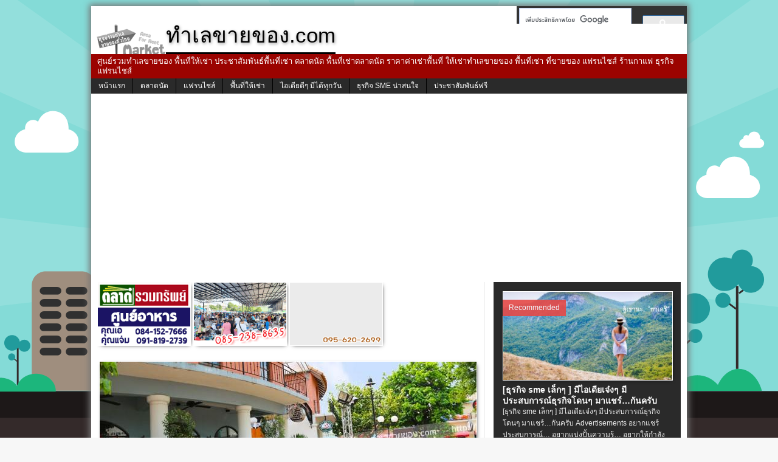

--- FILE ---
content_type: text/html; charset=UTF-8
request_url: https://www.xn--22cap5dwcq3d9ac1l0f.com/archives/9249
body_size: 20463
content:
<!DOCTYPE html>
<html class="no-js mh-normal mh-one-sb wt-layout1 fullbg" lang="th-TH" prefix="og: http://ogp.me/ns#">
<link rel="shortcut icon" href="/wp-content/image/favicon.ico" type="image/x-icon >
<link rel="icon" href="/wp-content/image/favicon.ico" type="image/x-icon">
    <head>
    <meta charset="UTF-8">
    <title>เดอะ เซอร์เคิล ราชพฤกษ์ ( The Circle ) คอมมูนิตี้มอลล์ครบวงจรบนถนนราชพฤกษ์</title>
    <meta name='robots' content='max-image-preview:large' />

<meta property="og:locale" content="th_TH" />
<meta property="fb:app_id" content="584157908298979" />
<meta property="og:title" content="เดอะ เซอร์เคิล ราชพฤกษ์ ( The Circle ) คอมมูนิตี้มอลล์ครบวงจรที่ราชพฤกษ์" />
<meta property="og:type" content="article" />
<meta property="og:image" content="https://www.xn--22cap5dwcq3d9ac1l0f.com/wp-content/uploads/2014/04/TM000127-580x326.jpg" />
<meta property="og:url" content="https://www.xn--22cap5dwcq3d9ac1l0f.com/archives/9249" />
<meta property="og:site_name" content="ทำเลขายของ.com" />
<!--[if lt IE 9]>
<script src="/wp-content/themes/mh_trainning/js/css3-mediaqueries.js"></script>
<![endif]-->
<meta name="viewport" content="width=device-width; initial-scale=1.0">
<link rel="pingback" href="https://www.xn--22cap5dwcq3d9ac1l0f.com/xmlrpc.php"/>

<!-- All in One SEO Pack 2.3.12.5 by Michael Torbert of Semper Fi Web Design[320,416] -->
<link rel="author" href="http://101795903674938242160" />
<meta name="description"  content="เดอะ เซอร์เคิล ราชพฤกษ์ ( The Circle ) คอมมูนิตี้มอลล์ครบวงจรบนถนนราชพฤกษ์ ด้วยลักษณะของโครงการ เดอะ เซอร์เคิล ราชพฤกษ์ ( The Circle )" />

<meta name="keywords"  content="เดอะ เซอร์เคิล,ราชพฤกษ์,the circle,เดอะ เซอร์เคิล ราชพฤกษ์,คอมมูนิตี้มอลล์,community mall,พื้นที่เช่า,community mall ศูนย์การค้า" />

<link rel="canonical" href="https://www.xn--22cap5dwcq3d9ac1l0f.com/archives/9249" />
			<script>
			(function(i,s,o,g,r,a,m){i['GoogleAnalyticsObject']=r;i[r]=i[r]||function(){
			(i[r].q=i[r].q||[]).push(arguments)},i[r].l=1*new Date();a=s.createElement(o),
			m=s.getElementsByTagName(o)[0];a.async=1;a.src=g;m.parentNode.insertBefore(a,m)
			})(window,document,'script','//www.google-analytics.com/analytics.js','ga');

			ga('create', 'UA-44986058-1', 'auto');
			
			ga('send', 'pageview');
			</script>
<!-- /all in one seo pack -->
<link rel="alternate" type="application/rss+xml" title="ทำเลขายของ.com &raquo; Feed" href="https://www.xn--22cap5dwcq3d9ac1l0f.com/feed" />
<link rel="alternate" type="application/rss+xml" title="ทำเลขายของ.com &raquo; ความเห็น Feed" href="https://www.xn--22cap5dwcq3d9ac1l0f.com/comments/feed" />
<script type="text/javascript">
window._wpemojiSettings = {"baseUrl":"https:\/\/s.w.org\/images\/core\/emoji\/14.0.0\/72x72\/","ext":".png","svgUrl":"https:\/\/s.w.org\/images\/core\/emoji\/14.0.0\/svg\/","svgExt":".svg","source":{"concatemoji":"https:\/\/www.xn--22cap5dwcq3d9ac1l0f.com\/wp-includes\/js\/wp-emoji-release.min.js?ver=6.1.9"}};
/*! This file is auto-generated */
!function(e,a,t){var n,r,o,i=a.createElement("canvas"),p=i.getContext&&i.getContext("2d");function s(e,t){var a=String.fromCharCode,e=(p.clearRect(0,0,i.width,i.height),p.fillText(a.apply(this,e),0,0),i.toDataURL());return p.clearRect(0,0,i.width,i.height),p.fillText(a.apply(this,t),0,0),e===i.toDataURL()}function c(e){var t=a.createElement("script");t.src=e,t.defer=t.type="text/javascript",a.getElementsByTagName("head")[0].appendChild(t)}for(o=Array("flag","emoji"),t.supports={everything:!0,everythingExceptFlag:!0},r=0;r<o.length;r++)t.supports[o[r]]=function(e){if(p&&p.fillText)switch(p.textBaseline="top",p.font="600 32px Arial",e){case"flag":return s([127987,65039,8205,9895,65039],[127987,65039,8203,9895,65039])?!1:!s([55356,56826,55356,56819],[55356,56826,8203,55356,56819])&&!s([55356,57332,56128,56423,56128,56418,56128,56421,56128,56430,56128,56423,56128,56447],[55356,57332,8203,56128,56423,8203,56128,56418,8203,56128,56421,8203,56128,56430,8203,56128,56423,8203,56128,56447]);case"emoji":return!s([129777,127995,8205,129778,127999],[129777,127995,8203,129778,127999])}return!1}(o[r]),t.supports.everything=t.supports.everything&&t.supports[o[r]],"flag"!==o[r]&&(t.supports.everythingExceptFlag=t.supports.everythingExceptFlag&&t.supports[o[r]]);t.supports.everythingExceptFlag=t.supports.everythingExceptFlag&&!t.supports.flag,t.DOMReady=!1,t.readyCallback=function(){t.DOMReady=!0},t.supports.everything||(n=function(){t.readyCallback()},a.addEventListener?(a.addEventListener("DOMContentLoaded",n,!1),e.addEventListener("load",n,!1)):(e.attachEvent("onload",n),a.attachEvent("onreadystatechange",function(){"complete"===a.readyState&&t.readyCallback()})),(e=t.source||{}).concatemoji?c(e.concatemoji):e.wpemoji&&e.twemoji&&(c(e.twemoji),c(e.wpemoji)))}(window,document,window._wpemojiSettings);
</script>
<style type="text/css">
img.wp-smiley,
img.emoji {
	display: inline !important;
	border: none !important;
	box-shadow: none !important;
	height: 1em !important;
	width: 1em !important;
	margin: 0 0.07em !important;
	vertical-align: -0.1em !important;
	background: none !important;
	padding: 0 !important;
}
</style>
	<link rel='stylesheet' id='wp-block-library-css' href='https://www.xn--22cap5dwcq3d9ac1l0f.com/wp-includes/css/dist/block-library/style.min.css?ver=6.1.9' type='text/css' media='all' />
<link rel='stylesheet' id='classic-theme-styles-css' href='https://www.xn--22cap5dwcq3d9ac1l0f.com/wp-includes/css/classic-themes.min.css?ver=1' type='text/css' media='all' />
<style id='global-styles-inline-css' type='text/css'>
body{--wp--preset--color--black: #000000;--wp--preset--color--cyan-bluish-gray: #abb8c3;--wp--preset--color--white: #ffffff;--wp--preset--color--pale-pink: #f78da7;--wp--preset--color--vivid-red: #cf2e2e;--wp--preset--color--luminous-vivid-orange: #ff6900;--wp--preset--color--luminous-vivid-amber: #fcb900;--wp--preset--color--light-green-cyan: #7bdcb5;--wp--preset--color--vivid-green-cyan: #00d084;--wp--preset--color--pale-cyan-blue: #8ed1fc;--wp--preset--color--vivid-cyan-blue: #0693e3;--wp--preset--color--vivid-purple: #9b51e0;--wp--preset--gradient--vivid-cyan-blue-to-vivid-purple: linear-gradient(135deg,rgba(6,147,227,1) 0%,rgb(155,81,224) 100%);--wp--preset--gradient--light-green-cyan-to-vivid-green-cyan: linear-gradient(135deg,rgb(122,220,180) 0%,rgb(0,208,130) 100%);--wp--preset--gradient--luminous-vivid-amber-to-luminous-vivid-orange: linear-gradient(135deg,rgba(252,185,0,1) 0%,rgba(255,105,0,1) 100%);--wp--preset--gradient--luminous-vivid-orange-to-vivid-red: linear-gradient(135deg,rgba(255,105,0,1) 0%,rgb(207,46,46) 100%);--wp--preset--gradient--very-light-gray-to-cyan-bluish-gray: linear-gradient(135deg,rgb(238,238,238) 0%,rgb(169,184,195) 100%);--wp--preset--gradient--cool-to-warm-spectrum: linear-gradient(135deg,rgb(74,234,220) 0%,rgb(151,120,209) 20%,rgb(207,42,186) 40%,rgb(238,44,130) 60%,rgb(251,105,98) 80%,rgb(254,248,76) 100%);--wp--preset--gradient--blush-light-purple: linear-gradient(135deg,rgb(255,206,236) 0%,rgb(152,150,240) 100%);--wp--preset--gradient--blush-bordeaux: linear-gradient(135deg,rgb(254,205,165) 0%,rgb(254,45,45) 50%,rgb(107,0,62) 100%);--wp--preset--gradient--luminous-dusk: linear-gradient(135deg,rgb(255,203,112) 0%,rgb(199,81,192) 50%,rgb(65,88,208) 100%);--wp--preset--gradient--pale-ocean: linear-gradient(135deg,rgb(255,245,203) 0%,rgb(182,227,212) 50%,rgb(51,167,181) 100%);--wp--preset--gradient--electric-grass: linear-gradient(135deg,rgb(202,248,128) 0%,rgb(113,206,126) 100%);--wp--preset--gradient--midnight: linear-gradient(135deg,rgb(2,3,129) 0%,rgb(40,116,252) 100%);--wp--preset--duotone--dark-grayscale: url('#wp-duotone-dark-grayscale');--wp--preset--duotone--grayscale: url('#wp-duotone-grayscale');--wp--preset--duotone--purple-yellow: url('#wp-duotone-purple-yellow');--wp--preset--duotone--blue-red: url('#wp-duotone-blue-red');--wp--preset--duotone--midnight: url('#wp-duotone-midnight');--wp--preset--duotone--magenta-yellow: url('#wp-duotone-magenta-yellow');--wp--preset--duotone--purple-green: url('#wp-duotone-purple-green');--wp--preset--duotone--blue-orange: url('#wp-duotone-blue-orange');--wp--preset--font-size--small: 13px;--wp--preset--font-size--medium: 20px;--wp--preset--font-size--large: 36px;--wp--preset--font-size--x-large: 42px;--wp--preset--spacing--20: 0.44rem;--wp--preset--spacing--30: 0.67rem;--wp--preset--spacing--40: 1rem;--wp--preset--spacing--50: 1.5rem;--wp--preset--spacing--60: 2.25rem;--wp--preset--spacing--70: 3.38rem;--wp--preset--spacing--80: 5.06rem;}:where(.is-layout-flex){gap: 0.5em;}body .is-layout-flow > .alignleft{float: left;margin-inline-start: 0;margin-inline-end: 2em;}body .is-layout-flow > .alignright{float: right;margin-inline-start: 2em;margin-inline-end: 0;}body .is-layout-flow > .aligncenter{margin-left: auto !important;margin-right: auto !important;}body .is-layout-constrained > .alignleft{float: left;margin-inline-start: 0;margin-inline-end: 2em;}body .is-layout-constrained > .alignright{float: right;margin-inline-start: 2em;margin-inline-end: 0;}body .is-layout-constrained > .aligncenter{margin-left: auto !important;margin-right: auto !important;}body .is-layout-constrained > :where(:not(.alignleft):not(.alignright):not(.alignfull)){max-width: var(--wp--style--global--content-size);margin-left: auto !important;margin-right: auto !important;}body .is-layout-constrained > .alignwide{max-width: var(--wp--style--global--wide-size);}body .is-layout-flex{display: flex;}body .is-layout-flex{flex-wrap: wrap;align-items: center;}body .is-layout-flex > *{margin: 0;}:where(.wp-block-columns.is-layout-flex){gap: 2em;}.has-black-color{color: var(--wp--preset--color--black) !important;}.has-cyan-bluish-gray-color{color: var(--wp--preset--color--cyan-bluish-gray) !important;}.has-white-color{color: var(--wp--preset--color--white) !important;}.has-pale-pink-color{color: var(--wp--preset--color--pale-pink) !important;}.has-vivid-red-color{color: var(--wp--preset--color--vivid-red) !important;}.has-luminous-vivid-orange-color{color: var(--wp--preset--color--luminous-vivid-orange) !important;}.has-luminous-vivid-amber-color{color: var(--wp--preset--color--luminous-vivid-amber) !important;}.has-light-green-cyan-color{color: var(--wp--preset--color--light-green-cyan) !important;}.has-vivid-green-cyan-color{color: var(--wp--preset--color--vivid-green-cyan) !important;}.has-pale-cyan-blue-color{color: var(--wp--preset--color--pale-cyan-blue) !important;}.has-vivid-cyan-blue-color{color: var(--wp--preset--color--vivid-cyan-blue) !important;}.has-vivid-purple-color{color: var(--wp--preset--color--vivid-purple) !important;}.has-black-background-color{background-color: var(--wp--preset--color--black) !important;}.has-cyan-bluish-gray-background-color{background-color: var(--wp--preset--color--cyan-bluish-gray) !important;}.has-white-background-color{background-color: var(--wp--preset--color--white) !important;}.has-pale-pink-background-color{background-color: var(--wp--preset--color--pale-pink) !important;}.has-vivid-red-background-color{background-color: var(--wp--preset--color--vivid-red) !important;}.has-luminous-vivid-orange-background-color{background-color: var(--wp--preset--color--luminous-vivid-orange) !important;}.has-luminous-vivid-amber-background-color{background-color: var(--wp--preset--color--luminous-vivid-amber) !important;}.has-light-green-cyan-background-color{background-color: var(--wp--preset--color--light-green-cyan) !important;}.has-vivid-green-cyan-background-color{background-color: var(--wp--preset--color--vivid-green-cyan) !important;}.has-pale-cyan-blue-background-color{background-color: var(--wp--preset--color--pale-cyan-blue) !important;}.has-vivid-cyan-blue-background-color{background-color: var(--wp--preset--color--vivid-cyan-blue) !important;}.has-vivid-purple-background-color{background-color: var(--wp--preset--color--vivid-purple) !important;}.has-black-border-color{border-color: var(--wp--preset--color--black) !important;}.has-cyan-bluish-gray-border-color{border-color: var(--wp--preset--color--cyan-bluish-gray) !important;}.has-white-border-color{border-color: var(--wp--preset--color--white) !important;}.has-pale-pink-border-color{border-color: var(--wp--preset--color--pale-pink) !important;}.has-vivid-red-border-color{border-color: var(--wp--preset--color--vivid-red) !important;}.has-luminous-vivid-orange-border-color{border-color: var(--wp--preset--color--luminous-vivid-orange) !important;}.has-luminous-vivid-amber-border-color{border-color: var(--wp--preset--color--luminous-vivid-amber) !important;}.has-light-green-cyan-border-color{border-color: var(--wp--preset--color--light-green-cyan) !important;}.has-vivid-green-cyan-border-color{border-color: var(--wp--preset--color--vivid-green-cyan) !important;}.has-pale-cyan-blue-border-color{border-color: var(--wp--preset--color--pale-cyan-blue) !important;}.has-vivid-cyan-blue-border-color{border-color: var(--wp--preset--color--vivid-cyan-blue) !important;}.has-vivid-purple-border-color{border-color: var(--wp--preset--color--vivid-purple) !important;}.has-vivid-cyan-blue-to-vivid-purple-gradient-background{background: var(--wp--preset--gradient--vivid-cyan-blue-to-vivid-purple) !important;}.has-light-green-cyan-to-vivid-green-cyan-gradient-background{background: var(--wp--preset--gradient--light-green-cyan-to-vivid-green-cyan) !important;}.has-luminous-vivid-amber-to-luminous-vivid-orange-gradient-background{background: var(--wp--preset--gradient--luminous-vivid-amber-to-luminous-vivid-orange) !important;}.has-luminous-vivid-orange-to-vivid-red-gradient-background{background: var(--wp--preset--gradient--luminous-vivid-orange-to-vivid-red) !important;}.has-very-light-gray-to-cyan-bluish-gray-gradient-background{background: var(--wp--preset--gradient--very-light-gray-to-cyan-bluish-gray) !important;}.has-cool-to-warm-spectrum-gradient-background{background: var(--wp--preset--gradient--cool-to-warm-spectrum) !important;}.has-blush-light-purple-gradient-background{background: var(--wp--preset--gradient--blush-light-purple) !important;}.has-blush-bordeaux-gradient-background{background: var(--wp--preset--gradient--blush-bordeaux) !important;}.has-luminous-dusk-gradient-background{background: var(--wp--preset--gradient--luminous-dusk) !important;}.has-pale-ocean-gradient-background{background: var(--wp--preset--gradient--pale-ocean) !important;}.has-electric-grass-gradient-background{background: var(--wp--preset--gradient--electric-grass) !important;}.has-midnight-gradient-background{background: var(--wp--preset--gradient--midnight) !important;}.has-small-font-size{font-size: var(--wp--preset--font-size--small) !important;}.has-medium-font-size{font-size: var(--wp--preset--font-size--medium) !important;}.has-large-font-size{font-size: var(--wp--preset--font-size--large) !important;}.has-x-large-font-size{font-size: var(--wp--preset--font-size--x-large) !important;}
.wp-block-navigation a:where(:not(.wp-element-button)){color: inherit;}
:where(.wp-block-columns.is-layout-flex){gap: 2em;}
.wp-block-pullquote{font-size: 1.5em;line-height: 1.6;}
</style>
<link rel='stylesheet' id='cptch_stylesheet-css' href='https://www.xn--22cap5dwcq3d9ac1l0f.com/wp-content/plugins/captcha/css/front_end_style.css?ver=4.3.0' type='text/css' media='all' />
<link rel='stylesheet' id='dashicons-css' href='https://www.xn--22cap5dwcq3d9ac1l0f.com/wp-includes/css/dashicons.min.css?ver=6.1.9' type='text/css' media='all' />
<link rel='stylesheet' id='cptch_desktop_style-css' href='https://www.xn--22cap5dwcq3d9ac1l0f.com/wp-content/plugins/captcha/css/desktop_style.css?ver=4.3.0' type='text/css' media='all' />
<link rel='stylesheet' id='mashsb-styles-css' href='https://www.xn--22cap5dwcq3d9ac1l0f.com/wp-content/plugins/mashsharer/assets/css/mashsb.min.css?ver=3.8.6' type='text/css' media='all' />
<style id='mashsb-styles-inline-css' type='text/css'>
.mashsb-count {color:#cccccc;}@media only screen and (min-width:568px){.mashsb-buttons a {min-width: 177px;}}.mashsb-container{
border-top:1px solid #ebebeb;
border-bottom:1px solid #ebebeb;
}
</style>
<link rel='stylesheet' id='nextend_google_connect_stylesheet-css' href='https://www.xn--22cap5dwcq3d9ac1l0f.com/wp-content/plugins/nextend-google-connect/buttons/google-btn.css?ver=6.1.9' type='text/css' media='all' />
<link rel='stylesheet' id='nextend_twitter_connect_stylesheet-css' href='https://www.xn--22cap5dwcq3d9ac1l0f.com/wp-content/plugins/nextend-twitter-connect/buttons/twitter-btn.css?ver=6.1.9' type='text/css' media='all' />
<link rel="https://api.w.org/" href="https://www.xn--22cap5dwcq3d9ac1l0f.com/wp-json/" /><link rel="alternate" type="application/json" href="https://www.xn--22cap5dwcq3d9ac1l0f.com/wp-json/wp/v2/posts/9249" /><link rel='shortlink' href='https://www.xn--22cap5dwcq3d9ac1l0f.com/?p=9249' />
<link rel="alternate" type="application/json+oembed" href="https://www.xn--22cap5dwcq3d9ac1l0f.com/wp-json/oembed/1.0/embed?url=https%3A%2F%2Fwww.xn--22cap5dwcq3d9ac1l0f.com%2Farchives%2F9249" />
<link rel="alternate" type="text/xml+oembed" href="https://www.xn--22cap5dwcq3d9ac1l0f.com/wp-json/oembed/1.0/embed?url=https%3A%2F%2Fwww.xn--22cap5dwcq3d9ac1l0f.com%2Farchives%2F9249&#038;format=xml" />
		<script type="text/javascript">
		function disableSelection(target)
		{
			if (typeof target.onselectstart != "undefined")
			{
				target.onselectstart = function()
				{
					return false;
				}
			}
			else if (typeof target.style.MozUserSelect != "undefined")
			{
				target.style.MozUserSelect = "none";
			}
			else
			{
				target.onmousedown=function()
				{
					return false;
				}
			}
			target.style.cursor = "default";
		}
		</script>
		        
           
    <style type="text/css">
    	    		.entry { font-size: 12px; font-size: 0.75rem; }
    	    				h1, h2, h3, h4, h5, h6 { font-family: "Ubuntu", sans-serif; }
							body { font-family: "Ubuntu", sans-serif; }	
		    	    	    	    	    	    	    	    	    	    		</style> 
    <style type="text/css" id="custom-background-css">
body.custom-background { background-image: url("https://www.xn--22cap5dwcq3d9ac1l0f.com/wp-content/uploads/2014/04/1.png"); background-position: center top; background-size: auto; background-repeat: no-repeat; background-attachment: fixed; }
</style>
		<!-- Google tag (gtag.js) -->
<script async src="https://www.googletagmanager.com/gtag/js?id=G-DBGDG4M6X9"></script>
<script>
  window.dataLayer = window.dataLayer || [];
  function gtag(){dataLayer.push(arguments);}
  gtag('js', new Date());

  gtag('config', 'G-DBGDG4M6X9');
</script>
    </head>
        <body id="mh-mobile" class="post-template-default single single-post postid-9249 single-format-standard custom-background"> 
        	        <div class="container mh-mobile">
                <header class="header-wrap">
            					    		<div class="searchhead">
			    		<div class="widget-odd widget-first widget-1 searchhead2 sb-widget searchhead-1">			<div class="textwidget"><script>
  (function() {
    var cx = 'partner-pub-5614366091214994:3733857204';
    var gcse = document.createElement('script');
    gcse.type = 'text/javascript';
    gcse.async = true;
    gcse.src = 'https://cse.google.com/cse.js?cx=' + cx;
    var s = document.getElementsByTagName('script')[0];
    s.parentNode.insertBefore(gcse, s);
  })();
</script>
<gcse:searchbox-only></gcse:searchbox-only></div>
		</div><div class="widget-even widget-last widget-2 searchheadlike sb-widget searchhead-1">			<div class="textwidget"><script>
  window.fbAsyncInit = function() {
    FB.init({
      appId      : 584157908298979
      xfbml      : true,
      version    : 'v2.0'
    });
  };

  (function(d, s, id){
     var js, fjs = d.getElementsByTagName(s)[0];
     if (d.getElementById(id)) {return;}
     js = d.createElement(s); js.id = id;
     js.src = "//connect.facebook.net/en_US/sdk.js";
     fjs.parentNode.insertBefore(js, fjs);
   }(document, 'script', 'facebook-jssdk'));
</script>

<div
  class="fb-like"
  data-share="true"
  data-width="450"
  data-show-faces="false">
</div></div>
		</div>					</div>
					<div class="logo-wrap" role="banner">
<div class="logo">
<a href="https://www.xn--22cap5dwcq3d9ac1l0f.com/" title="ทำเลขายของ.com" rel="home">
<div class="logo-name">ทำเลขายของ.com</div>
<h2 class="logo-desc">ศูนย์รวมทำเลขายของ พื้นที่ให้เช่า ประชาสัมพันธ์พื้นที่เช่า ตลาดนัด พื้นที่เช่าตลาดนัด 
ราคาค่าเช่าพื้นที่ ให้เช่าทำเลขายของ พื้นที่เช่า ที่ขายของ แฟรนไชส์ ร้านกาแฟ ธุรกิจแฟรนไชส์</h2>
</a>
</div>
</div>
            <nav class="main-nav clearfix">
                <div class="menu-%e0%b9%80%e0%b8%a1%e0%b8%99%e0%b8%b9-1-container"><ul id="menu-%e0%b9%80%e0%b8%a1%e0%b8%99%e0%b8%b9-1" class="menu"><li id="menu-item-3120" class="menu-item menu-item-type-post_type menu-item-object-page menu-item-home menu-item-3120"><a target="_blank" rel="noopener" href="https://www.xn--22cap5dwcq3d9ac1l0f.com/">หน้าแรก</a></li>
<li id="menu-item-931" class="menu-item menu-item-type-post_type menu-item-object-page menu-item-has-children menu-item-931"><a target="_blank" rel="noopener" href="https://www.xn--22cap5dwcq3d9ac1l0f.com/home/%e0%b8%95%e0%b8%a5%e0%b8%b2%e0%b8%94%e0%b8%99%e0%b8%b1%e0%b8%94%e0%b8%97%e0%b8%b1%e0%b9%88%e0%b8%a7%e0%b9%84%e0%b8%97%e0%b8%a2">ตลาดนัด</a>
<ul class="sub-menu">
	<li id="menu-item-2763" class="menu-item menu-item-type-taxonomy menu-item-object-category menu-item-2763"><a target="_blank" rel="noopener" href="https://www.xn--22cap5dwcq3d9ac1l0f.com/zone/market-fair/%e0%b8%95%e0%b8%a5%e0%b8%b2%e0%b8%94%e0%b8%99%e0%b8%b1%e0%b8%94%e0%b9%80%e0%b8%8a%e0%b9%89%e0%b8%b2">ตลาดนัดเช้า</a></li>
	<li id="menu-item-2731" class="menu-item menu-item-type-taxonomy menu-item-object-category menu-item-2731"><a target="_blank" rel="noopener" href="https://www.xn--22cap5dwcq3d9ac1l0f.com/zone/market-fair/%e0%b8%95%e0%b8%a5%e0%b8%b2%e0%b8%94%e0%b8%99%e0%b8%b1%e0%b8%94%e0%b8%81%e0%b8%a5%e0%b8%b2%e0%b8%87%e0%b8%a7%e0%b8%b1%e0%b8%99">ตลาดนัดกลางวัน</a></li>
	<li id="menu-item-2732" class="menu-item menu-item-type-taxonomy menu-item-object-category menu-item-2732"><a target="_blank" rel="noopener" href="https://www.xn--22cap5dwcq3d9ac1l0f.com/zone/market-fair/%e0%b8%95%e0%b8%a5%e0%b8%b2%e0%b8%94%e0%b8%99%e0%b8%b1%e0%b8%94%e0%b8%95%e0%b8%ad%e0%b8%99%e0%b9%80%e0%b8%a2%e0%b9%87%e0%b8%99">ตลาดนัดตอนเย็น</a></li>
	<li id="menu-item-2730" class="menu-item menu-item-type-taxonomy menu-item-object-category menu-item-2730"><a target="_blank" rel="noopener" href="https://www.xn--22cap5dwcq3d9ac1l0f.com/zone/market-fair/%e0%b8%95%e0%b8%a5%e0%b8%b2%e0%b8%94%e0%b8%99%e0%b8%b1%e0%b8%94%e0%b8%81%e0%b8%a5%e0%b8%b2%e0%b8%87%e0%b8%84%e0%b8%b7%e0%b8%99">ตลาดนัดกลางคืน</a></li>
	<li id="menu-item-2733" class="menu-item menu-item-type-taxonomy menu-item-object-category menu-item-2733"><a target="_blank" rel="noopener" href="https://www.xn--22cap5dwcq3d9ac1l0f.com/zone/market-fair/%e0%b8%95%e0%b8%a5%e0%b8%b2%e0%b8%94%e0%b8%99%e0%b9%89%e0%b8%b3">ตลาดน้ำ</a></li>
	<li id="menu-item-2729" class="menu-item menu-item-type-taxonomy menu-item-object-category current-post-ancestor current-menu-parent current-post-parent menu-item-2729"><a target="_blank" rel="noopener" href="https://www.xn--22cap5dwcq3d9ac1l0f.com/zone/community-mall">Community Mall ศูนย์การค้า</a></li>
</ul>
</li>
<li id="menu-item-9129" class="menu-item menu-item-type-post_type menu-item-object-page menu-item-has-children menu-item-9129"><a target="_blank" rel="noopener" href="https://www.xn--22cap5dwcq3d9ac1l0f.com/home/%e0%b9%81%e0%b8%9f%e0%b8%a3%e0%b8%99%e0%b9%84%e0%b8%8a%e0%b8%aa%e0%b9%8c">แฟรนไชส์</a>
<ul class="sub-menu">
	<li id="menu-item-9134" class="menu-item menu-item-type-taxonomy menu-item-object-category menu-item-has-children menu-item-9134"><a target="_blank" rel="noopener" href="https://www.xn--22cap5dwcq3d9ac1l0f.com/zone/%e0%b9%81%e0%b8%9f%e0%b8%a3%e0%b8%99%e0%b9%84%e0%b8%8a%e0%b8%aa%e0%b9%8c-%e0%b8%98%e0%b8%b8%e0%b8%a3%e0%b8%81%e0%b8%b4%e0%b8%88%e0%b9%81%e0%b8%9f%e0%b8%a3%e0%b8%99%e0%b9%84%e0%b8%8a%e0%b8%aa%e0%b9%8c/%e0%b9%81%e0%b8%9f%e0%b8%a3%e0%b8%99%e0%b9%84%e0%b8%8a%e0%b8%aa%e0%b9%8c%e0%b9%80%e0%b8%84%e0%b8%a3%e0%b8%b7%e0%b9%88%e0%b8%ad%e0%b8%87%e0%b8%94%e0%b8%b7%e0%b9%88%e0%b8%a1">แฟรนไชส์เครื่องดื่ม</a>
	<ul class="sub-menu">
		<li id="menu-item-9138" class="menu-item menu-item-type-taxonomy menu-item-object-category menu-item-9138"><a target="_blank" rel="noopener" href="https://www.xn--22cap5dwcq3d9ac1l0f.com/zone/%e0%b9%81%e0%b8%9f%e0%b8%a3%e0%b8%99%e0%b9%84%e0%b8%8a%e0%b8%aa%e0%b9%8c-%e0%b8%98%e0%b8%b8%e0%b8%a3%e0%b8%81%e0%b8%b4%e0%b8%88%e0%b9%81%e0%b8%9f%e0%b8%a3%e0%b8%99%e0%b9%84%e0%b8%8a%e0%b8%aa%e0%b9%8c/%e0%b9%81%e0%b8%9f%e0%b8%a3%e0%b8%99%e0%b9%84%e0%b8%8a%e0%b8%aa%e0%b9%8c%e0%b9%80%e0%b8%84%e0%b8%a3%e0%b8%b7%e0%b9%88%e0%b8%ad%e0%b8%87%e0%b8%94%e0%b8%b7%e0%b9%88%e0%b8%a1/%e0%b9%81%e0%b8%9f%e0%b8%a3%e0%b8%99%e0%b9%84%e0%b8%8a%e0%b8%aa%e0%b9%8c%e0%b8%81%e0%b8%b2%e0%b9%81%e0%b8%9f">แฟรนไชส์กาแฟ</a></li>
	</ul>
</li>
	<li id="menu-item-865" class="menu-item menu-item-type-taxonomy menu-item-object-category menu-item-865"><a target="_blank" rel="noopener" href="https://www.xn--22cap5dwcq3d9ac1l0f.com/zone/%e0%b9%81%e0%b8%9f%e0%b8%a3%e0%b8%99%e0%b9%84%e0%b8%8a%e0%b8%aa%e0%b9%8c-%e0%b8%98%e0%b8%b8%e0%b8%a3%e0%b8%81%e0%b8%b4%e0%b8%88%e0%b9%81%e0%b8%9f%e0%b8%a3%e0%b8%99%e0%b9%84%e0%b8%8a%e0%b8%aa%e0%b9%8c/%e0%b9%81%e0%b8%9f%e0%b8%a3%e0%b8%99%e0%b9%84%e0%b8%8a%e0%b8%aa%e0%b9%8c%e0%b8%ad%e0%b8%b2%e0%b8%ab%e0%b8%b2%e0%b8%a3">แฟรนไชส์อาหาร</a></li>
	<li id="menu-item-9132" class="menu-item menu-item-type-taxonomy menu-item-object-category menu-item-9132"><a target="_blank" rel="noopener" href="https://www.xn--22cap5dwcq3d9ac1l0f.com/zone/%e0%b9%81%e0%b8%9f%e0%b8%a3%e0%b8%99%e0%b9%84%e0%b8%8a%e0%b8%aa%e0%b9%8c-%e0%b8%98%e0%b8%b8%e0%b8%a3%e0%b8%81%e0%b8%b4%e0%b8%88%e0%b9%81%e0%b8%9f%e0%b8%a3%e0%b8%99%e0%b9%84%e0%b8%8a%e0%b8%aa%e0%b9%8c/%e0%b9%81%e0%b8%9f%e0%b8%a3%e0%b8%99%e0%b9%84%e0%b8%8a%e0%b8%aa%e0%b9%8c%e0%b8%84%e0%b9%89%e0%b8%b2%e0%b8%9b%e0%b8%a5%e0%b8%b5%e0%b8%81">แฟรนไชส์ค้าปลีก</a></li>
	<li id="menu-item-9133" class="menu-item menu-item-type-taxonomy menu-item-object-category menu-item-9133"><a target="_blank" rel="noopener" href="https://www.xn--22cap5dwcq3d9ac1l0f.com/zone/%e0%b9%81%e0%b8%9f%e0%b8%a3%e0%b8%99%e0%b9%84%e0%b8%8a%e0%b8%aa%e0%b9%8c-%e0%b8%98%e0%b8%b8%e0%b8%a3%e0%b8%81%e0%b8%b4%e0%b8%88%e0%b9%81%e0%b8%9f%e0%b8%a3%e0%b8%99%e0%b9%84%e0%b8%8a%e0%b8%aa%e0%b9%8c/%e0%b9%81%e0%b8%9f%e0%b8%a3%e0%b8%99%e0%b9%84%e0%b8%8a%e0%b8%aa%e0%b9%8c%e0%b8%9a%e0%b8%a3%e0%b8%b4%e0%b8%81%e0%b8%b2%e0%b8%a3">แฟรนไชส์บริการ</a></li>
	<li id="menu-item-860" class="menu-item menu-item-type-taxonomy menu-item-object-category menu-item-860"><a target="_blank" rel="noopener" href="https://www.xn--22cap5dwcq3d9ac1l0f.com/zone/%e0%b9%81%e0%b8%9f%e0%b8%a3%e0%b8%99%e0%b9%84%e0%b8%8a%e0%b8%aa%e0%b9%8c-%e0%b8%98%e0%b8%b8%e0%b8%a3%e0%b8%81%e0%b8%b4%e0%b8%88%e0%b9%81%e0%b8%9f%e0%b8%a3%e0%b8%99%e0%b9%84%e0%b8%8a%e0%b8%aa%e0%b9%8c/bizman">บุคคลธุรกิจ</a></li>
</ul>
</li>
<li id="menu-item-16642" class="menu-item menu-item-type-post_type menu-item-object-page menu-item-16642"><a target="_blank" rel="noopener" href="https://www.xn--22cap5dwcq3d9ac1l0f.com/home/%e0%b8%a3%e0%b8%a7%e0%b8%a1%e0%b8%9e%e0%b8%b7%e0%b9%89%e0%b8%99%e0%b8%97%e0%b8%b5%e0%b9%88%e0%b9%83%e0%b8%ab%e0%b9%89%e0%b9%80%e0%b8%8a%e0%b9%88%e0%b8%b2">พื้นที่ให้เช่า</a></li>
<li id="menu-item-1390" class="menu-item menu-item-type-post_type menu-item-object-page menu-item-has-children menu-item-1390"><a target="_blank" rel="noopener" href="https://www.xn--22cap5dwcq3d9ac1l0f.com/home/%e0%b8%88%e0%b8%b8%e0%b8%94%e0%b8%9b%e0%b8%b4%e0%b9%8a%e0%b8%87%e0%b9%84%e0%b8%ad%e0%b9%80%e0%b8%94%e0%b8%b5%e0%b8%a2">ไอเดียดีๆ มีได้ทุกวัน</a>
<ul class="sub-menu">
	<li id="menu-item-857" class="menu-item menu-item-type-taxonomy menu-item-object-category menu-item-857"><a target="_blank" rel="noopener" href="https://www.xn--22cap5dwcq3d9ac1l0f.com/zone/clip-cooljob">คลิ๊ปอาชีพน่าสนใจ</a></li>
</ul>
</li>
<li id="menu-item-861" class="menu-item menu-item-type-taxonomy menu-item-object-category menu-item-861"><a target="_blank" rel="noopener" href="https://www.xn--22cap5dwcq3d9ac1l0f.com/zone/coolbiz">ธุรกิจ SME น่าสนใจ</a></li>
<li id="menu-item-19691" class="menu-item menu-item-type-post_type menu-item-object-page menu-item-19691"><a target="_blank" rel="noopener" href="https://www.xn--22cap5dwcq3d9ac1l0f.com/freeannouncement">ประชาสัมพันธ์ฟรี</a></li>
</ul></div>            </nav>
        </header>
<div class="wrapper clearfix">
	<div class="main">
		<div class="content left">
		<div class="widget-odd widget-last widget-first widget-1 sb-widget posts-3">			<div class="textwidget"><a target="_blank" href="/archives/6518" rel="noopener"><img class="per23" alt="bannera1" src="/wp-content/image/banner/banner-s-31-4-2.gif"></a>
<a target="_blank" href="/archives/25160" rel="noopener"><img class="per23" alt="bannera1" src="/wp-content/image/banner/banner-s-69-1.gif"></a>
<a target="_blank" href="/ตำแหน่งโฆษณา-เว็บไซต์/โฆษณา-คุณสมบัติของโฆษณ-4/" rel="noopener"><img class="per23"alt="bannera1" src="/wp-content/image/banner/banner-main.gif"></a></div>
		</div>		
<div class="post-thumbnail">
<a target="_blank" href="https://www.xn--22cap5dwcq3d9ac1l0f.com/tm000127"><img src="https://www.xn--22cap5dwcq3d9ac1l0f.com/wp-content/uploads/2014/04/TM000127-620x264.jpg" alt="เดอะ เซอร์เคิล ราชพฤกษ์ ( The Circle )" title="เดอะ เซอร์เคิล ราชพฤกษ์ ( The Circle )" /></a>
</div>
<article class="post-9249 post type-post status-publish format-standard has-post-thumbnail hentry category-community-mall tag-community-mall tag-the-circle tag-878 tag-133 tag-267 tag-1792 tag-1794">
	<header class="post-header">			
		<h1 class="entry-title">เดอะ เซอร์เคิล ราชพฤกษ์ ( The Circle ) คอมมูนิตี้มอลล์ครบวงจรที่ราชพฤกษ์</h1>
		<p class="meta post-meta">Posted on <span class="updated">เมษายน 3, 2014</span> by <span class="vcard author"><span class="fn"><a href="https://www.xn--22cap5dwcq3d9ac1l0f.com/archives/author/administrator" title="เขียนโดย administrator" rel="author">administrator</a></span></span> in <a href="https://www.xn--22cap5dwcq3d9ac1l0f.com/zone/community-mall" rel="category tag">Community Mall ศูนย์การค้า</a> // 0 Comments</p>
	</header>
		<div class="entry clearfix">
    						<section class="share-buttons-container clearfix">
	    		<div class="share-button"><div class="fb-like" data-send="false" data-layout="button_count" data-width="450" data-show-faces="true" data-font="verdana"></div></div>
                <div id="fb-root"></div>
					<script>(function(d, s, id) {
                      var js, fjs = d.getElementsByTagName(s)[0];
                      if (d.getElementById(id)) return;
                      js = d.createElement(s); js.id = id;
                      js.src = "//connect.facebook.net/th_TH/sdk.js#xfbml=1&version=v2.3&appId=584157908298979";
                      fjs.parentNode.insertBefore(js, fjs);
                    }(document, 'script', 'facebook-jssdk'));</script>
                <div class="fb-share-button share-button" data-href="https://www.xn--22cap5dwcq3d9ac1l0f.com/archives/9249" data-layout="button_count"></div>
			</section>
		<aside class="mashsb-container mashsb-main "><div class="mashsb-box"><div class="mashsb-count mash-large" style=&quot;float:left;&quot;><div class="counts mashsbcount">5</div><span class="mashsb-sharetext">SHARES</span></div><div class="mashsb-buttons"><a class="mashicon-facebook mash-large mashsb-noshadow" href="https://www.facebook.com/sharer.php?u=https%3A%2F%2Fwww.xn--22cap5dwcq3d9ac1l0f.com%2Farchives%2F9249" target="_top" rel="nofollow"><span class="icon"></span><span class="text">Facebook</span></a><div class="onoffswitch2 mash-large mashsb-noshadow" style="display:none;"></div></div>
            </div>
                <div style="clear:both;"></div><div class="mashsb-toggle-container"></div></aside>
            <!-- Share buttons by mashshare.net - Version: 3.8.6--><p>            <strong>เดอะ เซอร์เคิล ราชพฤกษ์</strong> ( <strong>The Circle</strong> ) นี้ตั้งอยู่บนถนนราชพฤกษ์เลยซอยราชพฤกษ์ 15 ไปเพียงนิดเดียวเท่านั้น ซึ่งบริเวณนี้เริ่มมีพื้นที่ที่ถูกพัฒนาขึ้นมาอย่างต่อเนื่อง มีทั้งร้านค้าและหมู่บ้านกระจายกันไปโดยรอบ ลักษณะของโครงการ <strong>เดอะ เซอร์เคิล ราชพฤกษ์</strong> ( <strong>The Circle</strong> ) นี้มีการออกแบบไปในทาง Modern ผสมผสานกับสถาปัตกรรมของสิ่งก่อสร้างทางยุโรป พร้อมกันนั้นยังคำนึงถึงเรื่องความสะดวกสบายของการเดินชม ช๊อปปิ้ง การจัดวางที่มีรูปแบบ โดยยังคง concept ของความเป็น The Circle (จุดศูนย์รวม) ที่เหมาะสำหรับทุกเพศทุกวัย</p>
<p style="text-align: center;"><script async src="//pagead2.googlesyndication.com/pagead/js/adsbygoogle.js"></script><br />
<!-- a04-300x250-01CM --><br />
<ins class="adsbygoogle"
     style="display:inline-block;width:300px;height:250px"
     data-ad-client="ca-pub-5614366091214994"
     data-ad-slot="5044707209"></ins><br />
<script>
(adsbygoogle = window.adsbygoogle || []).push({});
</script><br /><span style="font-family: helvetica;">Advertisements</span></p>
<p>             ภายในโครงการ <em>เดอะ เซอร์เคิล ราชพฤกษ์</em> ( <em>The Circle</em> ) นี้จะรวมเอาร้านค้า แฟรนไชส์ ร้านอาหารชื่อดัง อาทิเช่น iStudio MK สุกี้ ร้านอาหารใบเมี่ยง Kasa Japanese Restaurant S&amp;P Swenses แฟรนไชส์ daiso ร้านหนังสือนายอินทร์ รวมไปถึงหน่วยงานบริการต่างๆ เช่น ร้านรับจัดดอกไม้ ร้านบริการรับซัก-รีด และยังมีธนาคารสำคัญๆ ของไทยอีกกว่า 5 แห่งอยู่ที่นี่ ไม่เพียงเท่านั้นยังมี Top Mini Supermarket อีกด้วย เรียกได้ว่าใครที่อยู่ในบริเวณใกล้เคียงหากมาที่นี่ที่เดียวได้ทั้งเที่ยวทางกินและทำธุระได้ครบเลยครับ</p>
<p style="text-align: center;">ไปชมบรรยากาศด้านในกันเลยครับ</p>
<p style="text-align: center;"><img decoding="async" title="เดอะ เซอร์เคิล ราชพฤกษ์ ( The Circle )" src="/wp-content/image/post/TM000128.jpg" alt="เดอะ เซอร์เคิล ราชพฤกษ์ ( The Circle )" width="520" height="346" /></p>
<p style="text-align: center;">เมื่อออกมาจากลานจอดรถจะพบกับ The Circle of Love ก่อนครับ ตอนที่ไปเป็นเวลาช่วงเปิดพอดีเลยคนน้อยแบบนี้ครับ</p>
<p style="text-align: center;"><img decoding="async" loading="lazy" title="เดอะ เซอร์เคิล ราชพฤกษ์ ( The Circle )" src="/wp-content/image/post/TM000129.jpg" alt="เดอะ เซอร์เคิล ราชพฤกษ์ ( The Circle )" width="520" height="346" /></p>
<p style="text-align: center;">โซนนี้เป็นถนน Orchid Street มุ่งตรงไปทางด้านลานกิจกรรมสองข้างทางเป็นร้านค้าและร้านเครื่องดื่มบางส่วน</p>
<p style="text-align: center;"><img decoding="async" loading="lazy" title="เดอะ เซอร์เคิล ราชพฤกษ์ ( The Circle )" src="/wp-content/image/post/TM000130.jpg" alt="เดอะ เซอร์เคิล ราชพฤกษ์ ( The Circle )" width="520" height="346" /></p>
<p style="text-align: center;">ร้านแต่ละร้านนั้นค่อนข้างมีชื่อเสียงอยู่แล้ว มารวมกับการตกแต่งที่สวยงามจึงทำให้น่าค้นหายิ่งขึ้น</p>
<p style="text-align: center;"><img decoding="async" loading="lazy" title="เดอะ เซอร์เคิล ราชพฤกษ์ ( The Circle )" src="/wp-content/image/post/TM000131.jpg" alt="เดอะ เซอร์เคิล ราชพฤกษ์ ( The Circle )" width="520" height="346" /></p>
<p style="text-align: center;">ภายในโครงการมีทีมงานดูแลมากจริงๆ ครับ ทั้งพี่ที่คอยดูแลต้นไม้ต่างๆ และฝ่ายรักษาความปลอดภัยที่กระจายทั่วโครงการ</p>
<p style="text-align: center;"><img decoding="async" loading="lazy" title="เดอะ เซอร์เคิล ราชพฤกษ์ ( The Circle )" src="/wp-content/image/post/TM000132.jpg" alt="เดอะ เซอร์เคิล ราชพฤกษ์ ( The Circle )" width="520" height="346" /></p>
<p style="text-align: center;">เมื่อเดินมาเรื่อยๆ ก็จะถึงลานกิจกรรม Fun Space Zone</p>
<p style="text-align: center;"><img decoding="async" loading="lazy" title="เดอะ เซอร์เคิล ราชพฤกษ์ ( The Circle )" src="/wp-content/image/post/TM000136.jpg" alt="เดอะ เซอร์เคิล ราชพฤกษ์ ( The Circle )" width="520" height="346" /></p>
<p style="text-align: center;">ภายในทั่วบริเวณจะมีต้นไม้ตกแต่งโดยรอบเพื่อความร่มรื่นและสวยงาม</p>
<p>            ด้วยลักษณะของโครงการ <strong>เดอะ เซอร์เคิล ราชพฤกษ์</strong> ( <strong>The Circle</strong> ) ที่สวยงามและมีสิ่งอำนวยความสะดวกครบครัน จึงทำให้ที่นี่เป็นทั้งจุดนัดพบ สถานที่พักผ่อนย่อนใจ รวมถึงผู้ที่มาเป็นครอบครัว มากับคู่รัก พบปะเพื่อน หรือแม้แต่มาเดินเล่นคนเดียวก็สามารถทำได้ อีกทั้งด้วยการออกแบบที่พิถีพิถันทุกรายละเอียดจึงทำให้ทุกๆ มุมของ <strong>เดอะ เซอร์เคิล ราชพฤกษ์</strong> ( <strong>The Circle</strong> ) เป็นแลนด์มาร์คให้ผู้ที่มาเที่ยวสามารถถ่ายภาพสวยๆ เก็บไว้เป็นที่ระลึก หรือไว้แชร์ต่อไปยัง Social Network ก็ทำได้เช่นกัน และทำได้โดยง่ายทีเดียวเพราะทั่วพื้นที่ขนาด 21 ไร่ของโครงการนั้นมีจุดเชื่อมต่ออินเตอร์ของผู้ให้บริการรายใหญ่ไว้คอยบริการ (สำหรับผู้มีรหัสผ่านนะ^^”)</p>
<p>            การประชาสัมพันธ์ของ <strong>เดอะ เซอร์เคิล ราชพฤกษ์</strong> ( <strong>The Circle</strong> ) นั้นการมีการทำอย่างต่อเนื่องโดยมุ่งเน้นไปที่กลุ่มลูกค้าเป็นหลัก เช่น มีทีมงานที่คอยทำประชาสัมพันธ์ทาง Social Network ต่างๆ ทั้ง facebook twitter instragam และยังคอยตอบคำถาม ประชาสัมพันธ์กิจกรรมต่างๆ ให้กับกลุ่มลูกค้าอยู่ตลอดเวลา และทางโครงการมีการจัดงานกิจกรรมอย่างเพื่อเรียกผู้มาใช้บริการอย่างสม่ำเสมอทุกๆ เดือน หรือตามวันสำคัญต่างๆ ของไทยและสากลตลอดทั้งปี ทั้งงานลอยกระทง งานวันคริสมาร์ส อีเว้นท์เพื่อคู่รักในตรีมวันวาเลนไทน์  โดยแต่ละอีเว้นท์นั้นมีการตั้งกลุ่มลูกค้าเป้าหมายที่ค่อนข้างชัดเจนโดยสังเกตุได้จาก ตรีมของการจัดงานในแต่ละครั้ง การแสดงต่างๆ งานคอนเสิร์ตที่ใช้ผู้แสดงที่ดูได้ทั้งวัยรุ่นและครอบครัว และล่าสุดที่เพิ่งผ่านมาก็คือ เทศการจักรยานฤดูร้อนครั้งที่1 งานสำหรับคนรักจักรยานที่ได้รับเสียงต้อนรับเป็นอย่างดี ทั้งบุคคลทั่วไปที่สนใจในจักรยาน มีร้านค้าและบริการที่เกี่ยวกับรถจักรยานให้ความสนใจมาลงพื้นที่เป็นจำนวนมาก</p>
<p style="text-align: center;"><img decoding="async" loading="lazy" title="เดอะ เซอร์เคิล ราชพฤกษ์ ( The Circle )" src="/wp-content/image/post/TM000133.jpg" alt="เดอะ เซอร์เคิล ราชพฤกษ์ ( The Circle )" width="520" height="346" /></p>
<p style="text-align: center;">ข้างๆ ตรงนี้ยังมีลานกิจกรรมของเด็กที่ผู้ปกครองพามาด้วย</p>
<p style="text-align: center;"><img decoding="async" loading="lazy" title="เดอะ เซอร์เคิล ราชพฤกษ์ ( The Circle )" src="/wp-content/image/post/TM000134.jpg" alt="เดอะ เซอร์เคิล ราชพฤกษ์ ( The Circle )" width="520" height="346" /></p>
<p style="text-align: center;">ออกแบบมาโดยคิดถึงความปลอดภัยของเด็กเป็นหลัก พื้นเป็นพื้นยางป้องกันลื่น</p>
<p style="text-align: center;"><img decoding="async" loading="lazy" title="เดอะ เซอร์เคิล ราชพฤกษ์ ( The Circle )" src="/wp-content/image/post/TM000135.jpg" alt="เดอะ เซอร์เคิล ราชพฤกษ์ ( The Circle )" width="520" height="346" /></p>
<p style="text-align: center;">มีจุดพักที่ร่มรื่นตามทาง ตรงนี้จะมาถึงส่วนของ Basil Street</p>
<p style="text-align: center;"><img decoding="async" loading="lazy" title="เดอะ เซอร์เคิล ราชพฤกษ์ ( The Circle )" src="/wp-content/image/post/TM000137.jpg" alt="เดอะ เซอร์เคิล ราชพฤกษ์ ( The Circle )" width="520" height="346" /></p>
<p style="text-align: center;">Basil Street เป็นโซนที่ส่วนใหญ่จะเป็นร้านอาหาร แต่ละจุดสามารถใช้เป็นจุดภ่ายภาพของผู้มาเที่ยวได้</p>
<p style="text-align: center;"><img decoding="async" loading="lazy" title="เดอะ เซอร์เคิล ราชพฤกษ์ ( The Circle )" src="/wp-content/image/post/TM000147.jpg" alt="เดอะ เซอร์เคิล ราชพฤกษ์ ( The Circle )" width="520" height="346" /></p>
<p style="text-align: center;">ที่นี่จะมีการจัดอีเว้นท์เพื่อดึงดูดให้คนมาเที่ยวอยู่ตลอด ที่ผ่านมาล่าสุดในเดือนมีนาคมก็คืองานของคนรักจักรยาน</p>
<p style="text-align: center;"><img decoding="async" loading="lazy" title="เดอะ เซอร์เคิล ราชพฤกษ์ ( The Circle )" src="/wp-content/uploads/2014/04/TM000145.jpg" alt="เดอะ เซอร์เคิล ราชพฤกษ์ ( The Circle )" width="359" height="520" /></p>
<p style="text-align: center;">สำหรับเดือนเมษาจะเป็นอีเว้นท์ของงานสงกรานต์ Festival</p>
<p>            ภายในโครงการ <strong>เดอะ เซอร์เคิล ราชพฤกษ์</strong> ( <strong>The Circle</strong> ) นี้จะแบ่งโซนพื้นที่ของร้านค้าหลักๆ ออกทั้งหมด 4 โซน โดยใช้เส้นถนนและละเส้นที่เชื่อมต่อกัน (Circle) เป็นแนวบอกลักษณะของพื้นที่<br />            ถนนเส้นแรกคือ Main Steet ทางสายหลักที่เริ่มต้นตั้งแต่บริเวณด้านหน้าทางเข้าสู่โครงการจนมาถึงด้านในตรงลานจอดรถ บริเวณสองข้างทางของถนนเส้นนี้จะมีร้านค้าประเภทที่คอยให้บริการตลอด 24 ชม. ตั้งอยู่หรือเรียกอีกชื่อว่าโซน Oasis Piont (F) ที่พักในยามค่ำคืน<br />            ต่อมาจะเป็น Basil Street ที่อยู่ด้านซ้ายของโครงการเป็นทางเดินสายต่อจากบริเวณทางเข้าที่สองข้างทางจะรายล้อมไปด้วยร้านอาหารชื่อดัง ร้านค้า ร้านแฟรนไชส์ขายสินค้าหรือบริการ ไว้คอยบริการ<br />            Orchid Street เป็นเส้นทางที่อยู่ทางด้านขวาที่จะพาไปยังโซนของงานกิจกรรมต่างๆ สำหรับครอบครัว<br />            สุดท้ายคือ Fern Finale ถนนกลางโครงการเป็นทางเดินที่อยู่ในโซนของร้านค้าประเภอแฟชั่น เสื้อผ้า กระเป๋า รองเท้า เครื่องประดับ สินค้าแบรนด์เนมต่างๆ จะอยู่บริเวณนี้</p>
<p>            แม้จะมีการแบ่งโซนตามลักษณะพื้นที่และถนนทางเดินแล้ว แต่ก็มีบ้างร้านที่ไม่อยู่ในโซนที่วางไว้เพราะเป็นร้านอาหารขนาดใหญ่เลยใช้พื้นที่กว้างกว่าปกติ เช่น หัวมุมของถนน Fern Finale หน้าโซน Fun Space เช่นต้น</p>
<p style="text-align: center;"><img decoding="async" loading="lazy" title="เดอะ เซอร์เคิล ราชพฤกษ์ ( The Circle )" src="/wp-content/image/post/TM000138.jpg" alt="เดอะ เซอร์เคิล ราชพฤกษ์ ( The Circle )" width="520" height="346" /></p>
<p style="text-align: center;">ลักษณะของแต่ละล็อคจะมีหลายขนาดตามแต่ความต้องการของผู้เช่า</p>
<p style="text-align: center;"><img decoding="async" loading="lazy" title="เดอะ เซอร์เคิล ราชพฤกษ์ ( The Circle )" src="/wp-content/image/post/TM000139.jpg" alt="เดอะ เซอร์เคิล ราชพฤกษ์ ( The Circle )" width="520" height="346" /></p>
<p style="text-align: center;">อีกมุมหนึ่ง ล็อคแบบนี้อยู่ในประเภท คีออส ขนาดเล็ก</p>
<p style="text-align: center;"><img decoding="async" loading="lazy" title="เดอะ เซอร์เคิล ราชพฤกษ์ ( The Circle )" src="/wp-content/image/post/TM000140.jpg" alt="เดอะ เซอร์เคิล ราชพฤกษ์ ( The Circle )" width="520" height="346" /></p>
<p style="text-align: center;">ล็อคที่กว้างขึ้นมาอีกหน่อย และส่วนใหญ่ล็อคแบบนี้เต็มหมดแล้วเพราะโครงการเปิดมาได้ระยะหนึ่งแล้ว</p>
<p style="text-align: center;"><img decoding="async" loading="lazy" title="เดอะ เซอร์เคิล ราชพฤกษ์ ( The Circle )" src="/wp-content/image/post/TM000141.jpg" alt="เดอะ เซอร์เคิล ราชพฤกษ์ ( The Circle )" width="520" height="346" /></p>
<p style="text-align: center;">หากล็อคไหนว่างจะปิดและติดป้ายแบบนี้</p>
<p style="text-align: center;"><img decoding="async" loading="lazy" title="เดอะ เซอร์เคิล ราชพฤกษ์ ( The Circle )" src="/wp-content/image/post/TM000142.jpg" alt="เดอะ เซอร์เคิล ราชพฤกษ์ ( The Circle )" width="520" height="346" /></p>
<p style="text-align: center;">ตอนที่ทีมงานไปสำรวจแล้วพบว่าว่างแค่ไม่กี่ห้องเท่านั้น</p>
<p style="text-align: center;"><img decoding="async" loading="lazy" title="เดอะ เซอร์เคิล ราชพฤกษ์ ( The Circle )" src="/wp-content/image/post/TM000143.jpg" alt="เดอะ เซอร์เคิล ราชพฤกษ์ ( The Circle )" width="520" height="346" /></p>
<p style="text-align: center;">ภายในโครงการยังมีโซนของลานว่างสำหรับผู้ที่มาเช่าจัดอีเว้นท์อีกด้วย</p>
<p style="text-align: center;"><img decoding="async" loading="lazy" title="เดอะ เซอร์เคิล ราชพฤกษ์ ( The Circle )" src="/wp-content/image/post/TM000144.jpg" alt="เดอะ เซอร์เคิล ราชพฤกษ์ ( The Circle )" width="520" height="346" /></p>
<p style="text-align: center;">ลานจอดรถติดกับ Main Street มีที่จอดรถที่ค่อนข้างเยอะทีเดียว</p>
<p>            สำหรับเส้นราชพฤกษ์นี้ยังมีอีกโครงการหนึ่งที่เพิ่งเปิดตัวมาไม่นานก็คือ แคลิฟอร์เนีย โมเดิร์น มาเก็ต ซึ่งจัดวาง Position ไว้ว่าเป็นตลาดสดและพลาซ่าสำหรับช้อปปิ้งและหาอาหารรับประทานซึ่งจะแตกต่าง กับโครงการของ เดอะ เซอร์เคิล ราชพฤกษ์ ( The Circle ) จึงทำให้แม้ทั้งสองโครงการจะอยู่ห่างกันเพียงนิดเดียวแต่โฟกัสไปที่ลูกค้าคน ละกลุ่มกันครับ ดังนั้นใครที่สนใจจะมาเช่าพื้นที่ขายของควรศึกษากลุ่มลูกค้าของแต่ละโครงการ ว่าตรงกับสินค้าที่จะขายให้ดีครับ</p>
<p>            ในส่วนของพื้นที่เช่าสำหรับผู้สนใจไปเช่าพื้นที่เปิดร้านค้าจะมีอยู่สองแบบคือ พื้นที่ให้เช่าตามปกติที่เป็นห้องๆ แต่ละห้องมีพื้นที่ไม่เท่ากัน มีตั้งแต่แบบคีออสขนาดเล็ก (9 ตารางเมตร หรือ 12 ตารางเมตร) ไปจนถึงห้องขนาดใหญ่ระดับเปิดร้านอาหารได้ ซึ่งห้องส่วนใหญ่มีคนจับจองไปเกือบหมดแล้ว ส่วนห้องที่เหลือนั้นจะปิดไว้และมีป้ายของโครงการ <strong>เดอะ เซอร์เคิล ราชพฤกษ์</strong> ( <strong>The Circle</strong> ) ติดอยู่ ในวันที่ทีมงานทำเลขายของดอทคอมลงพื้นที่ก็พบว่างมีห้องว่างแบบนี้อยู่ 4-5 ห้อง เท่านั้น ค่าเช่าจะเริ่มต้นที่ประมาณ 3 หมื่นบาทกลางๆ ขึ้นไป โดยอยู่ในรูปแบบของสัญญาเช่าตั้งแต่ 1 ปีขึ้นไป ในส่วนนี้จะมีทั้งค่าประกันและค่าใช้จ่ายล่วงหน้าอีกเล็กน้อย และส่วนที่สองจะเป็นส่วนของงานกิจกรรมต่างๆ ซึ่งจะต้องสอบถามกับทางโครงงานไปตามอีเว้นท์นั้นๆ ซึ่งแต่ละอีเว้นท์จะมีล็อคต่างๆ ภายในพื้นที่ประมาณ 100 ตารางเมตร</p>
<p><span style="color: #008000;"><strong>ขั้นตอนสำหรับผู้ที่สนใจพื้นที่ให้เช่า</strong></span><br />            1. ทั้งสองแบบนี้ผู้ที่สนใจพื้นที่เช่าในโครงการ <strong>เดอะ เซอร์เคิล ราชพฤกษ์</strong> ( <strong>The Circle</strong> ) จะต้องไปดูล็อคด้วยตัวเองพร้อมคุยรายละเอียดกับฝ่ายดูแลพื้นที่ให้เช่าได้ที่โครงการเท่านั้น<br />            2. จะต้องแจ้งรายละเอียดของสินค้าหรือบริการที่ทำอยู่ เพราะที่นี้ ห้ามขายสินค้าหรือบริการที่ “ซ้ำกัน”<br />            3. คุยรายละเอียดของสัญญา หากตกลงก็ชำระเงิน</p>
<p><span style="color: #008000;"><strong>สามารถติดต่อสอบถามเพิ่มเติมได้ที่</strong></span><br />            สำหรับผู้ที่สนในพื้นที่ให้เช่าที่โครงการสามารถติดต่อได้ที่ฝ่ายขาย 02-865-6850 ติดต่อฝ่ายขายพื้นที่เช่าครับ</p>
<p style="text-align: center;"><img decoding="async" loading="lazy" title="เดอะ เซอร์เคิล ราชพฤกษ์ ( The Circle )" src="/wp-content/uploads/2014/04/TM000146.jpg" alt="เดอะ เซอร์เคิล ราชพฤกษ์ ( The Circle )" width="520" height="494" /></p>
<p style="text-align: center;">แผนที่จ้า</p>
<p><span style="color: #008000;"><strong>วิธีการเดินทาง</strong></span><br />            สำหรับรายละเอียดของการเดินทางของผู้ที่ไม่มีรถส่วนตัวอย่างง่ายที่สุดเลยก็คือ การใช้บริการรถไฟฟ้า BTS มาลงที่สถานที่บางหว้าแล้วนั่งรถแท็กซี่มาอีกนิดก็จะถึง ส่วนรถประจำทางสาย 89 เพียงสายเดียวอาจจะน้อยไปหน่อย แต่เส้นราชพฤกษ์นี้ยังมีรถสองแถวเล็กคอยบริการด้วยครับ สำหรับผู้ที่มีรถส่วนตัวจะสะดวกกว่าเยอะครับ</p>
<p style="text-align: center;"><script async src="//pagead2.googlesyndication.com/pagead/js/adsbygoogle.js"></script><br />
<!-- a04-300x250-01CM --><br />
<ins class="adsbygoogle"
     style="display:inline-block;width:300px;height:250px"
     data-ad-client="ca-pub-5614366091214994"
     data-ad-slot="5044707209"></ins><br />
<script>
(adsbygoogle = window.adsbygoogle || []).push({});
</script><br /><span style="font-family: helvetica;">Advertisements</span></p>
	</div>
    <div class="entry clearfix">
    <div class='yarpp-related'>
<div class="widget-title-2"></div>
<div id="fbshare"><div class="yarpp-thumbnails-horizontal">
<a target='_blank' class='yarpp-thumbnail' href='https://www.xn--22cap5dwcq3d9ac1l0f.com/archives/3460' title='Star Avenue Lifestyle Mall(สตาร์ เอวีนิว ไลฟ์สไตล์ มอลล์) เชียงใหม่'>
<img width="120" height="120" src="https://www.xn--22cap5dwcq3d9ac1l0f.com/wp-content/uploads/2014/09/b48-1-120x120.jpg" class="attachment-yarpp-thumbnail size-yarpp-thumbnail wp-post-image" alt="" decoding="async" loading="lazy" srcset="https://www.xn--22cap5dwcq3d9ac1l0f.com/wp-content/uploads/2014/09/b48-1-120x120.jpg 120w, https://www.xn--22cap5dwcq3d9ac1l0f.com/wp-content/uploads/2014/09/b48-1-150x150.jpg 150w" sizes="(max-width: 120px) 100vw, 120px" /><span class="yarpp-thumbnail-title">Star Avenue Lifestyle Mall(สตาร์ เอวีนิว ไลฟ์สไตล์ มอลล์) เชียงใหม่</span></a>
<a target='_blank' class='yarpp-thumbnail' href='https://www.xn--22cap5dwcq3d9ac1l0f.com/archives/7270' title='PORTOCHINO (พอร์โต้ชิโน่) คอมมูนิตี้มอลล์ของนักท่องเที่ยว'>
<img width="120" height="120" src="https://www.xn--22cap5dwcq3d9ac1l0f.com/wp-content/uploads/2014/03/portochino13-120x120.jpg" class="attachment-yarpp-thumbnail size-yarpp-thumbnail wp-post-image" alt="PORTOCHINO(ปอร์โต้ชิโน่)" decoding="async" loading="lazy" srcset="https://www.xn--22cap5dwcq3d9ac1l0f.com/wp-content/uploads/2014/03/portochino13-120x120.jpg 120w, https://www.xn--22cap5dwcq3d9ac1l0f.com/wp-content/uploads/2014/03/portochino13-150x150.jpg 150w" sizes="(max-width: 120px) 100vw, 120px" /><span class="yarpp-thumbnail-title">PORTOCHINO (พอร์โต้ชิโน่) คอมมูนิตี้มอลล์ของนักท่องเที่ยว</span></a>
<a target='_blank' class='yarpp-thumbnail' href='https://www.xn--22cap5dwcq3d9ac1l0f.com/archives/10517' title='Victory Mall วิคตอรี่มอลล์ ทำเลทองกลางเมือง'>
<img width="120" height="120" src="https://www.xn--22cap5dwcq3d9ac1l0f.com/wp-content/uploads/2014/05/Victory-Mall01-120x120.jpg" class="attachment-yarpp-thumbnail size-yarpp-thumbnail wp-post-image" alt="Victory Mall วิคตอรี่มอลล์" decoding="async" loading="lazy" srcset="https://www.xn--22cap5dwcq3d9ac1l0f.com/wp-content/uploads/2014/05/Victory-Mall01-120x120.jpg 120w, https://www.xn--22cap5dwcq3d9ac1l0f.com/wp-content/uploads/2014/05/Victory-Mall01-150x150.jpg 150w" sizes="(max-width: 120px) 100vw, 120px" /><span class="yarpp-thumbnail-title">Victory Mall วิคตอรี่มอลล์ ทำเลทองกลางเมือง</span></a>
<a target='_blank' class='yarpp-thumbnail' href='https://www.xn--22cap5dwcq3d9ac1l0f.com/archives/24073' title='TU DOME PLAZA แหล่งช้อปปิ้ง+พื้นที่เช่า ตรงข้ามศูนย์กีฬามหาวิทยาลัยธรรมศาสตร์'>
<img width="120" height="120" src="https://www.xn--22cap5dwcq3d9ac1l0f.com/wp-content/uploads/2018/11/MK0010319T-120x120.jpg" class="attachment-yarpp-thumbnail size-yarpp-thumbnail wp-post-image" alt="TU DOME PLAZA แหล่งช้อปปิ้ง+พื้นที่เช่า" decoding="async" loading="lazy" /><span class="yarpp-thumbnail-title">TU DOME PLAZA แหล่งช้อปปิ้ง+พื้นที่เช่า ตรงข้ามศูนย์กีฬามหาวิทยาลัยธรรมศาสตร์</span></a>
<a target='_blank' class='yarpp-thumbnail' href='https://www.xn--22cap5dwcq3d9ac1l0f.com/archives/24279' title='O2 Paradise ตลาดออร์แกนิคในห้างพาราไดซ์ เปิดโครงการเมษา 62 นี้'>
<img width="120" height="120" src="https://www.xn--22cap5dwcq3d9ac1l0f.com/wp-content/uploads/2019/01/MK0010670T-120x120.jpg" class="attachment-yarpp-thumbnail size-yarpp-thumbnail wp-post-image" alt="O2 Paradise" decoding="async" loading="lazy" /><span class="yarpp-thumbnail-title">O2 Paradise ตลาดออร์แกนิคในห้างพาราไดซ์ เปิดโครงการเมษา 62 นี้</span></a>
<a target='_blank' class='yarpp-thumbnail' href='https://www.xn--22cap5dwcq3d9ac1l0f.com/archives/25257' title='“แคปปิตอล พลาซ่า” ศูนย์รวมอุปกรณ์มือถือ,อะไหล่มือถือ,ปลีกและส่ง ใจกลางย่านคลองถมเสือป่า'>
<img width="120" height="120" src="https://www.xn--22cap5dwcq3d9ac1l0f.com/wp-content/uploads/2019/09/MK0012571T-120x120.jpg" class="attachment-yarpp-thumbnail size-yarpp-thumbnail wp-post-image" alt="แคปปิตอล พลาซ่า" decoding="async" loading="lazy" /><span class="yarpp-thumbnail-title">“แคปปิตอล พลาซ่า” ศูนย์รวมอุปกรณ์มือถือ,อะไหล่มือถือ,ปลีกและส่ง ใจกลางย่านคลองถมเสือป่า</span></a>
<a target='_blank' class='yarpp-thumbnail' href='https://www.xn--22cap5dwcq3d9ac1l0f.com/archives/27537' title='“เปิดพื้นที่เช่า 35-194 ตรม” J-PARK คอมมูนิตี้สไตล์ท่องเที่ยวแหล่งช้อปใกล้กรุงเทพฯ'>
<img width="120" height="120" src="https://www.xn--22cap5dwcq3d9ac1l0f.com/wp-content/uploads/2020/10/MK0017201T-120x120.jpg" class="attachment-yarpp-thumbnail size-yarpp-thumbnail wp-post-image" alt="“เปิดพื้นที่เช่า 35-194 ตรม” J-PARK" decoding="async" loading="lazy" /><span class="yarpp-thumbnail-title">“เปิดพื้นที่เช่า 35-194 ตรม” J-PARK คอมมูนิตี้สไตล์ท่องเที่ยวแหล่งช้อปใกล้กรุงเทพฯ</span></a>
<a target='_blank' class='yarpp-thumbnail' href='https://www.xn--22cap5dwcq3d9ac1l0f.com/archives/27703' title='For You Park คอมมูนิตี้มอลล์แห่งใหม่ย่านบางนา (กม 1.5)'>
<img width="120" height="120" src="https://www.xn--22cap5dwcq3d9ac1l0f.com/wp-content/uploads/2020/11/MK0017480T-120x120.jpg" class="attachment-yarpp-thumbnail size-yarpp-thumbnail wp-post-image" alt="For You Park" decoding="async" loading="lazy" /><span class="yarpp-thumbnail-title">For You Park คอมมูนิตี้มอลล์แห่งใหม่ย่านบางนา (กม 1.5)</span></a>
</div>
</div>
    </div>
	            <div class="img2">
            			            </div>
			<div class="post-tags clearfix">
        	<ul><li><a href="https://www.xn--22cap5dwcq3d9ac1l0f.com/archives/tag/community-mall" rel="tag">Community Mall</a></li><li><a href="https://www.xn--22cap5dwcq3d9ac1l0f.com/archives/tag/the-circle" rel="tag">The Circle</a></li><li><a href="https://www.xn--22cap5dwcq3d9ac1l0f.com/archives/tag/%e0%b8%84%e0%b8%ad%e0%b8%a1%e0%b8%a1%e0%b8%b9%e0%b8%99%e0%b8%b4%e0%b8%95%e0%b8%b5%e0%b9%89%e0%b8%a1%e0%b8%ad%e0%b8%a5%e0%b8%a5%e0%b9%8c" rel="tag">คอมมูนิตี้มอลล์</a></li><li><a href="https://www.xn--22cap5dwcq3d9ac1l0f.com/archives/tag/%e0%b8%9e%e0%b8%b7%e0%b9%89%e0%b8%99%e0%b8%97%e0%b8%b5%e0%b9%88%e0%b9%80%e0%b8%8a%e0%b9%88%e0%b8%b2" rel="tag">พื้นที่เช่า</a></li><li><a href="https://www.xn--22cap5dwcq3d9ac1l0f.com/archives/tag/%e0%b8%a3%e0%b8%b2%e0%b8%8a%e0%b8%9e%e0%b8%a4%e0%b8%81%e0%b8%a9%e0%b9%8c" rel="tag">ราชพฤกษ์</a></li><li><a href="https://www.xn--22cap5dwcq3d9ac1l0f.com/archives/tag/%e0%b9%80%e0%b8%94%e0%b8%ad%e0%b8%b0-%e0%b9%80%e0%b8%8b%e0%b8%ad%e0%b8%a3%e0%b9%8c%e0%b9%80%e0%b8%84%e0%b8%b4%e0%b8%a5" rel="tag">เดอะ เซอร์เคิล</a></li><li><a href="https://www.xn--22cap5dwcq3d9ac1l0f.com/archives/tag/%e0%b9%80%e0%b8%94%e0%b8%ad%e0%b8%b0-%e0%b9%80%e0%b8%8b%e0%b8%ad%e0%b8%a3%e0%b9%8c%e0%b9%80%e0%b8%84%e0%b8%b4%e0%b8%a5-%e0%b8%a3%e0%b8%b2%e0%b8%8a%e0%b8%9e%e0%b8%a4%e0%b8%81%e0%b8%a9%e0%b9%8c" rel="tag">เดอะ เซอร์เคิล ราชพฤกษ์</a></li></ul>        </div>
			
</article>			<section class="share-buttons-container clearfix">
	    		<div class="share-button"><div class="fb-like" data-send="false" data-layout="button_count" data-width="450" data-show-faces="true" data-font="verdana"></div></div>
                <div id="fb-root"></div>
					<script>(function(d, s, id) {
                      var js, fjs = d.getElementsByTagName(s)[0];
                      if (d.getElementById(id)) return;
                      js = d.createElement(s); js.id = id;
                      js.src = "//connect.facebook.net/th_TH/sdk.js#xfbml=1&version=v2.3&appId=584157908298979";
                      fjs.parentNode.insertBefore(js, fjs);
                    }(document, 'script', 'facebook-jssdk'));</script>
                <div class="fb-share-button share-button" data-href="https://www.xn--22cap5dwcq3d9ac1l0f.com/archives/9249" data-layout="button_count"></div>
			</section>
				</div>
		<aside class="sidebar sb-right">
    		<div class="widget-odd widget-last widget-first widget-1 sb-widget">		<article class="spotlight">			<div class="sl-caption">Recommended</div>	
			<div class="sl-thumb">
				<a target="_blank" href="https://www.xn--22cap5dwcq3d9ac1l0f.com/archives/19951" title="[ธุรกิจ sme เล็กๆ ] มีไอเดียเจ๋งๆ มีประสบการณ์ธุรกิจโดนๆ มาแชร์&#8230;กันครับ"><img width="300" height="156" src="https://www.xn--22cap5dwcq3d9ac1l0f.com/wp-content/uploads/2016/04/MK0002778T-300x156.jpg" class="attachment-cp_large size-cp_large wp-post-image" alt="[ธุรกิจ sme เล็กๆ ] มีไอเดียเจ๋งๆ มีประสบการณ์ธุรกิจโดนๆ อยากแชร์...ทำไงดี" decoding="async" loading="lazy" srcset="https://www.xn--22cap5dwcq3d9ac1l0f.com/wp-content/uploads/2016/04/MK0002778T-300x156.jpg 300w, https://www.xn--22cap5dwcq3d9ac1l0f.com/wp-content/uploads/2016/04/MK0002778T.jpg 620w" sizes="(max-width: 300px) 100vw, 300px" />				</a>
			</div>
			<a target="_blank" href="https://www.xn--22cap5dwcq3d9ac1l0f.com/archives/19951" title="[ธุรกิจ sme เล็กๆ ] มีไอเดียเจ๋งๆ มีประสบการณ์ธุรกิจโดนๆ มาแชร์&#8230;กันครับ"><h2 class="sl-title">[ธุรกิจ sme เล็กๆ ] มีไอเดียเจ๋งๆ มีประสบการณ์ธุรกิจโดนๆ มาแชร์&#8230;กันครับ</h2></a>
										<div class="mh-excerpt">[ธุรกิจ sme เล็กๆ ] มีไอเดียเจ๋งๆ มีประสบการณ์ธุรกิจโดนๆ มาแชร์&#8230;กันครับ Advertisements อยากแชร์ประสบการณ์&#8230; อยากแบ่งปั้นความรู้… อยากให้กำลังใจ… <a href="https://www.xn--22cap5dwcq3d9ac1l0f.com/archives/19951" title="[ธุรกิจ sme เล็กๆ ] มีไอเดียเจ๋งๆ มีประสบการณ์ธุรกิจโดนๆ มาแชร์&#8230;กันครับ">[อ่านต่อ]</a></div>
								
		</article></div>    		    		    		    		<div class="widget-odd widget-first widget-1 sb-widget"><h4 class="widget-title"><a target="_blank" href="https://www.xn--22cap5dwcq3d9ac1l0f.com/zone/%e0%b8%a3%e0%b8%a7%e0%b8%a1%e0%b8%9e%e0%b8%b7%e0%b9%89%e0%b8%99%e0%b8%97%e0%b8%b5%e0%b9%88%e0%b9%83%e0%b8%ab%e0%b9%89%e0%b9%80%e0%b8%8a%e0%b9%88%e0%b8%b2" class="widget-title-link">พื้นที่ให้เช่าที่อาจสนใจ</a></h4>  
        <ul class="cp-widget clearfix"> 			<li class="cp-wrap cp-small clearfix">
				 					
					<div class="cp-thumb"><a target="_blank" href="https://www.xn--22cap5dwcq3d9ac1l0f.com/archives/29153" title="พื้นที่ให้เช่าแถว รร. อัสสัมชัญประถม เซ็นต์หลุยซ์ซอย3"><img width="70" height="53" src="https://www.xn--22cap5dwcq3d9ac1l0f.com/wp-content/uploads/2021/12/MK0021150T-70x53.jpg" class="attachment-cp_small size-cp_small wp-post-image" alt="" decoding="async" loading="lazy" /></a></div>
								<div class="cp-data">
					<p class="cp-widget-title"><a target="_blank" href="https://www.xn--22cap5dwcq3d9ac1l0f.com/archives/29153" title="พื้นที่ให้เช่าแถว รร. อัสสัมชัญประถม เซ็นต์หลุยซ์ซอย3">พื้นที่ให้เช่าแถว รร. อัสสัมชัญประถม เซ็นต์หลุยซ์ซอย3</a></p>	
				</div>								
			</li>			<li class="cp-wrap cp-small clearfix">
				 					
					<div class="cp-thumb"><a target="_blank" href="https://www.xn--22cap5dwcq3d9ac1l0f.com/archives/24071" title="เซ้งร้านกาแฟทำเลดีย่านอารีย์"><img width="70" height="53" src="https://www.xn--22cap5dwcq3d9ac1l0f.com/wp-content/uploads/2018/11/MK0010318T-70x53.jpg" class="attachment-cp_small size-cp_small wp-post-image" alt="" decoding="async" loading="lazy" /></a></div>
								<div class="cp-data">
					<p class="cp-widget-title"><a target="_blank" href="https://www.xn--22cap5dwcq3d9ac1l0f.com/archives/24071" title="เซ้งร้านกาแฟทำเลดีย่านอารีย์">เซ้งร้านกาแฟทำเลดีย่านอารีย์</a></p>	
				</div>								
			</li>			<li class="cp-wrap cp-small clearfix">
				 					
					<div class="cp-thumb"><a target="_blank" href="https://www.xn--22cap5dwcq3d9ac1l0f.com/archives/21060" title="ล็อคเช่าทำธุรกิจ หลัง Aisท่าแพเก่า ในเมืองเชียงใหม่(มีคนเช่าแล้ว)"><img width="70" height="53" src="https://www.xn--22cap5dwcq3d9ac1l0f.com/wp-content/uploads/2016/05/MK0003075-70x53.jpg" class="attachment-cp_small size-cp_small wp-post-image" alt="ล็อคเช่าทำธุรกิจ หลัง Aisท่าแพเก่า ในเมืองเชียงใหม่" decoding="async" loading="lazy" /></a></div>
								<div class="cp-data">
					<p class="cp-widget-title"><a target="_blank" href="https://www.xn--22cap5dwcq3d9ac1l0f.com/archives/21060" title="ล็อคเช่าทำธุรกิจ หลัง Aisท่าแพเก่า ในเมืองเชียงใหม่(มีคนเช่าแล้ว)">ล็อคเช่าทำธุรกิจ หลัง Aisท่าแพเก่า ในเมืองเชียงใหม่(มีคนเช่าแล้ว)</a></p>	
				</div>								
			</li>			<li class="cp-wrap cp-small clearfix">
				 					
					<div class="cp-thumb"><a target="_blank" href="https://www.xn--22cap5dwcq3d9ac1l0f.com/archives/6857" title="โครงการกรีนเพลส@จันทน์43 เปิดจองพื้นที่เช่าขายอาหาร"><img width="70" height="53" src="https://www.xn--22cap5dwcq3d9ac1l0f.com/wp-content/uploads/2014/02/GreenPlacePlaza2-70x53.jpg" class="attachment-cp_small size-cp_small wp-post-image" alt="โครงการกรีนเพลส@จันทน์43" decoding="async" loading="lazy" srcset="https://www.xn--22cap5dwcq3d9ac1l0f.com/wp-content/uploads/2014/02/GreenPlacePlaza2-70x53.jpg 70w, https://www.xn--22cap5dwcq3d9ac1l0f.com/wp-content/uploads/2014/02/GreenPlacePlaza2-174x131.jpg 174w" sizes="(max-width: 70px) 100vw, 70px" /></a></div>
								<div class="cp-data">
					<p class="cp-widget-title"><a target="_blank" href="https://www.xn--22cap5dwcq3d9ac1l0f.com/archives/6857" title="โครงการกรีนเพลส@จันทน์43 เปิดจองพื้นที่เช่าขายอาหาร">โครงการกรีนเพลส@จันทน์43 เปิดจองพื้นที่เช่าขายอาหาร</a></p>	
				</div>								
			</li>        </ul></div><div class="widget-even widget-2 sb-widget"><h4 class="widget-title">ลิงก์ผู้สนับสนุน</h4>			<div class="textwidget"><script async src="//pagead2.googlesyndication.com/pagead/js/adsbygoogle.js"></script>
<!-- a04-300x600 -->
<ins class="adsbygoogle"
     style="display:inline-block;width:300px;height:600px"
     data-ad-client="ca-pub-5614366091214994"
     data-ad-slot="4889740403"></ins>
<script>
(adsbygoogle = window.adsbygoogle || []).push({});
</script></div>
		</div><div class="widget-odd widget-3 sb-widget"><h4 class="widget-title"><a target="_blank" href="https://www.xn--22cap5dwcq3d9ac1l0f.com/zone/market-fair" class="widget-title-link">ตลาดนัดแนะนำ</a></h4>  
        <ul class="cp-widget clearfix"> 			<li class="cp-wrap cp-small clearfix">
				 					
					<div class="cp-thumb"><a target="_blank" href="https://www.xn--22cap5dwcq3d9ac1l0f.com/archives/23306" title="เรามีนัดที่สายไหม “ตลาดนัดสายไหม” หลากความอร่อยในบรรยากาศเบาๆ"><img width="70" height="53" src="https://www.xn--22cap5dwcq3d9ac1l0f.com/wp-content/uploads/2018/06/MK0009004T-70x53.jpg" class="attachment-cp_small size-cp_small wp-post-image" alt="เรามีนัดที่สายไหม ตลาดนัดสายไหม" decoding="async" loading="lazy" /></a></div>
								<div class="cp-data">
					<p class="cp-widget-title"><a target="_blank" href="https://www.xn--22cap5dwcq3d9ac1l0f.com/archives/23306" title="เรามีนัดที่สายไหม “ตลาดนัดสายไหม” หลากความอร่อยในบรรยากาศเบาๆ">เรามีนัดที่สายไหม “ตลาดนัดสายไหม” หลากความอร่อยในบรรยากาศเบาๆ</a></p>	
				</div>								
			</li>			<li class="cp-wrap cp-small clearfix">
				 					
					<div class="cp-thumb"><a target="_blank" href="https://www.xn--22cap5dwcq3d9ac1l0f.com/archives/31489" title="Art-Craft&#038;Handmade โซนใหม่เปิดขายฟรี ทุกวันเสาร์และอาทิตย์"><img width="70" height="53" src="https://www.xn--22cap5dwcq3d9ac1l0f.com/wp-content/uploads/2025/05/MK0027590T-70x53.jpg" class="attachment-cp_small size-cp_small wp-post-image" alt="Art-Craft&amp;Handmade โซนใหม่เปิดขายฟรี ทุกวันเสาร์และอาทิตย์" decoding="async" loading="lazy" /></a></div>
								<div class="cp-data">
					<p class="cp-widget-title"><a target="_blank" href="https://www.xn--22cap5dwcq3d9ac1l0f.com/archives/31489" title="Art-Craft&#038;Handmade โซนใหม่เปิดขายฟรี ทุกวันเสาร์และอาทิตย์">Art-Craft&#038;Handmade โซนใหม่เปิดขายฟรี ทุกวันเสาร์และอาทิตย์</a></p>	
				</div>								
			</li>			<li class="cp-wrap cp-small clearfix">
				 					
					<div class="cp-thumb"><a target="_blank" href="https://www.xn--22cap5dwcq3d9ac1l0f.com/archives/23510" title="เอ็มสปอร์ต สนามไดร์ฟกอล์ฟและ(มินิมอลล์)ยาวที่สุดในเชียงใหม่"><img width="70" height="53" src="https://www.xn--22cap5dwcq3d9ac1l0f.com/wp-content/uploads/2018/07/MK0009318T-70x53.jpg" class="attachment-cp_small size-cp_small wp-post-image" alt="เอ็มสปอร์ต" decoding="async" loading="lazy" /></a></div>
								<div class="cp-data">
					<p class="cp-widget-title"><a target="_blank" href="https://www.xn--22cap5dwcq3d9ac1l0f.com/archives/23510" title="เอ็มสปอร์ต สนามไดร์ฟกอล์ฟและ(มินิมอลล์)ยาวที่สุดในเชียงใหม่">เอ็มสปอร์ต สนามไดร์ฟกอล์ฟและ(มินิมอลล์)ยาวที่สุดในเชียงใหม่</a></p>	
				</div>								
			</li>			<li class="cp-wrap cp-small clearfix">
				 					
					<div class="cp-thumb"><a target="_blank" href="https://www.xn--22cap5dwcq3d9ac1l0f.com/archives/29899" title="BOX SPACE Ratchayothin “ตลาดนัดเช้า รวมของอร่อย ติดธนาคาร SCB สำนักงานใหญ่”"><img width="70" height="53" src="https://www.xn--22cap5dwcq3d9ac1l0f.com/wp-content/uploads/2022/09/MK0022850T-70x53.jpg" class="attachment-cp_small size-cp_small wp-post-image" alt="BOX SPACE Ratchayothin “ตลาดนัดเช้า รวมของอร่อย ติดธนาคาร SCB สำนักงานใหญ่”" decoding="async" loading="lazy" /></a></div>
								<div class="cp-data">
					<p class="cp-widget-title"><a target="_blank" href="https://www.xn--22cap5dwcq3d9ac1l0f.com/archives/29899" title="BOX SPACE Ratchayothin “ตลาดนัดเช้า รวมของอร่อย ติดธนาคาร SCB สำนักงานใหญ่”">BOX SPACE Ratchayothin “ตลาดนัดเช้า รวมของอร่อย ติดธนาคาร SCB สำนักงานใหญ่”</a></p>	
				</div>								
			</li>        </ul></div><div class="widget-even widget-last widget-4 sb-widget"><h4 class="widget-title"><a target="_blank" href="https://www.xn--22cap5dwcq3d9ac1l0f.com/zone/%e0%b9%81%e0%b8%9f%e0%b8%a3%e0%b8%99%e0%b9%84%e0%b8%8a%e0%b8%aa%e0%b9%8c-%e0%b8%98%e0%b8%b8%e0%b8%a3%e0%b8%81%e0%b8%b4%e0%b8%88%e0%b9%81%e0%b8%9f%e0%b8%a3%e0%b8%99%e0%b9%84%e0%b8%8a%e0%b8%aa%e0%b9%8c" class="widget-title-link">แฟรนไชส์แนะนำ</a></h4>  
        <ul class="cp-widget clearfix"> 			<li class="cp-wrap cp-small clearfix">
				 					
					<div class="cp-thumb"><a target="_blank" href="https://www.xn--22cap5dwcq3d9ac1l0f.com/archives/10402" title="แฟรนไชส์ 7-11 สะดวกซื้อจริงหรือ"><img width="70" height="53" src="https://www.xn--22cap5dwcq3d9ac1l0f.com/wp-content/uploads/2014/05/7eleven8-70x53.jpg" class="attachment-cp_small size-cp_small wp-post-image" alt="7eleven" decoding="async" loading="lazy" srcset="https://www.xn--22cap5dwcq3d9ac1l0f.com/wp-content/uploads/2014/05/7eleven8-70x53.jpg 70w, https://www.xn--22cap5dwcq3d9ac1l0f.com/wp-content/uploads/2014/05/7eleven8-300x225.jpg 300w, https://www.xn--22cap5dwcq3d9ac1l0f.com/wp-content/uploads/2014/05/7eleven8-532x400.jpg 532w, https://www.xn--22cap5dwcq3d9ac1l0f.com/wp-content/uploads/2014/05/7eleven8-174x131.jpg 174w, https://www.xn--22cap5dwcq3d9ac1l0f.com/wp-content/uploads/2014/05/7eleven8.jpg 620w" sizes="(max-width: 70px) 100vw, 70px" /></a></div>
								<div class="cp-data">
					<p class="cp-widget-title"><a target="_blank" href="https://www.xn--22cap5dwcq3d9ac1l0f.com/archives/10402" title="แฟรนไชส์ 7-11 สะดวกซื้อจริงหรือ">แฟรนไชส์ 7-11 สะดวกซื้อจริงหรือ</a></p>	
				</div>								
			</li>			<li class="cp-wrap cp-small clearfix">
				 					
					<div class="cp-thumb"><a target="_blank" href="https://www.xn--22cap5dwcq3d9ac1l0f.com/archives/11805" title="แฟรนไชส์ไมโลดิบ ดีมิลค์ ต้นตำรับเครื่องดื่มสุดฮิตไมโลดิบของไทย"><img width="70" height="53" src="https://www.xn--22cap5dwcq3d9ac1l0f.com/wp-content/uploads/2014/07/TM000470-70x53.jpg" class="attachment-cp_small size-cp_small wp-post-image" alt="แฟรนไชส์ไมโลดิบ ดีมิลค์" decoding="async" loading="lazy" srcset="https://www.xn--22cap5dwcq3d9ac1l0f.com/wp-content/uploads/2014/07/TM000470-70x53.jpg 70w, https://www.xn--22cap5dwcq3d9ac1l0f.com/wp-content/uploads/2014/07/TM000470-174x131.jpg 174w" sizes="(max-width: 70px) 100vw, 70px" /></a></div>
								<div class="cp-data">
					<p class="cp-widget-title"><a target="_blank" href="https://www.xn--22cap5dwcq3d9ac1l0f.com/archives/11805" title="แฟรนไชส์ไมโลดิบ ดีมิลค์ ต้นตำรับเครื่องดื่มสุดฮิตไมโลดิบของไทย">แฟรนไชส์ไมโลดิบ ดีมิลค์ ต้นตำรับเครื่องดื่มสุดฮิตไมโลดิบของไทย</a></p>	
				</div>								
			</li>        </ul></div>    		    		    		    		<div class="widget-odd widget-first widget-1 listimg gray sb-widget"><h4 class="widget-title">แฟรนไชส์ยอดนิยม</h4><div class="menu-%e0%b9%80%e0%b8%a1%e0%b8%99%e0%b8%b9%e0%b9%81%e0%b8%9f%e0%b8%a3%e0%b8%99%e0%b9%84%e0%b8%8a%e0%b8%aa%e0%b9%8c%e0%b8%82%e0%b9%89%e0%b8%b2%e0%b8%87-container"><ul id="menu-%e0%b9%80%e0%b8%a1%e0%b8%99%e0%b8%b9%e0%b9%81%e0%b8%9f%e0%b8%a3%e0%b8%99%e0%b9%84%e0%b8%8a%e0%b8%aa%e0%b9%8c%e0%b8%82%e0%b9%89%e0%b8%b2%e0%b8%87" class="menu"><li id="menu-item-11592" class="menu-item menu-item-type-taxonomy menu-item-object-category menu-item-11592"><a title="แฟรนไชส์กาแฟ" target="_blank" rel="noopener" href="https://www.xn--22cap5dwcq3d9ac1l0f.com/zone/%e0%b9%81%e0%b8%9f%e0%b8%a3%e0%b8%99%e0%b9%84%e0%b8%8a%e0%b8%aa%e0%b9%8c-%e0%b8%98%e0%b8%b8%e0%b8%a3%e0%b8%81%e0%b8%b4%e0%b8%88%e0%b9%81%e0%b8%9f%e0%b8%a3%e0%b8%99%e0%b9%84%e0%b8%8a%e0%b8%aa%e0%b9%8c/%e0%b9%81%e0%b8%9f%e0%b8%a3%e0%b8%99%e0%b9%84%e0%b8%8a%e0%b8%aa%e0%b9%8c%e0%b9%80%e0%b8%84%e0%b8%a3%e0%b8%b7%e0%b9%88%e0%b8%ad%e0%b8%87%e0%b8%94%e0%b8%b7%e0%b9%88%e0%b8%a1/%e0%b9%81%e0%b8%9f%e0%b8%a3%e0%b8%99%e0%b9%84%e0%b8%8a%e0%b8%aa%e0%b9%8c%e0%b8%81%e0%b8%b2%e0%b9%81%e0%b8%9f">แฟรนไชส์กาแฟ</a></li>
</ul></div></div><div class="widget-even widget-2 listimg menucus gray sb-widget"><h4 class="widget-title">10 ทำเลขายของที่มีการค้นหามากที่สุด</h4><div class="menu-%e0%b9%80%e0%b8%a1%e0%b8%99%e0%b8%b9-3-container"><ul id="menu-%e0%b9%80%e0%b8%a1%e0%b8%99%e0%b8%b9-3" class="menu"><li id="menu-item-3326" class="menu-item menu-item-type-custom menu-item-object-custom menu-item-3326"><a title="พื้นที่เช่าโลตัส" target="_blank" rel="noopener" href="/?s=%E0%B9%82%E0%B8%A5%E0%B8%95%E0%B8%B1%E0%B8%AA">พื้นที่เช่าโลตัส</a></li>
<li id="menu-item-3315" class="menu-item menu-item-type-custom menu-item-object-custom menu-item-3315"><a title="พื้นที่ให้เช่าร้านกาแฟ" target="_blank" rel="noopener" href="/?s=%E0%B8%81%E0%B8%B2%E0%B9%81%E0%B8%9F">พื้นที่ให้เช่าร้านกาแฟ</a></li>
<li id="menu-item-3325" class="menu-item menu-item-type-custom menu-item-object-custom menu-item-3325"><a title="ตลาดนัดรถไฟ" target="_blank" rel="noopener" href="/?s=%E0%B8%95%E0%B8%A5%E0%B8%B2%E0%B8%94%E0%B8%99%E0%B8%B1%E0%B8%94%E0%B8%A3%E0%B8%96%E0%B9%84%E0%B8%9F">ตลาดนัดรถไฟ</a></li>
<li id="menu-item-3328" class="menu-item menu-item-type-custom menu-item-object-custom menu-item-3328"><a title="ตลาดนัดกลางคืน" target="_blank" rel="noopener" href="/zone/market-fair/ตลาดนัดกลางคืน">ตลาดนัดกลางคืน</a></li>
<li id="menu-item-3312" class="menu-item menu-item-type-custom menu-item-object-custom menu-item-3312"><a title="พื้นที่ให้เช่าขายน้ำ" target="_blank" rel="noopener" href="/?s=%E0%B9%80%E0%B8%84%E0%B8%A3%E0%B8%B7%E0%B9%88%E0%B8%AD%E0%B8%87%E0%B8%94%E0%B8%B7%E0%B9%88%E0%B8%A1">พื้นที่ให้เช่าขายน้ำ</a></li>
<li id="menu-item-3327" class="menu-item menu-item-type-custom menu-item-object-custom menu-item-3327"><a title="พื้นที่เช่าจตุจักร" target="_blank" rel="noopener" href="/?s=%E0%B8%88%E0%B8%95%E0%B8%B8%E0%B8%88%E0%B8%B1%E0%B8%81%E0%B8%A3">พื้นที่เช่าจตุจักร</a></li>
<li id="menu-item-3314" class="menu-item menu-item-type-custom menu-item-object-custom menu-item-3314"><a title="พื้นที่ให้เช่าสุขุมวิท" target="_blank" rel="noopener" href="/?s=%E0%B8%AA%E0%B8%B8%E0%B8%82%E0%B8%B8%E0%B8%A1%E0%B8%A7%E0%B8%B4%E0%B8%97">พื้นที่ให้เช่าสุขุมวิท</a></li>
<li id="menu-item-3313" class="menu-item menu-item-type-custom menu-item-object-custom menu-item-3313"><a title="พื้นที่ให้เช่าสีลม" target="_blank" rel="noopener" href="/?s=%E0%B8%AA%E0%B8%B5%E0%B8%A5%E0%B8%A1">พื้นที่ให้เช่าสีลม</a></li>
<li id="menu-item-3316" class="menu-item menu-item-type-custom menu-item-object-custom menu-item-3316"><a title="พื้นที่ให้เช่าสยาม" target="_blank" rel="noopener" href="/?s=%E0%B8%AA%E0%B8%A2%E0%B8%B2%E0%B8%A1">พื้นที่ให้เช่าสยาม</a></li>
</ul></div></div><div class="widget-odd widget-3 listimg gray sb-widget"><h4 class="widget-title">หาพื้นที่เช่าตามช่วงราคา</h4><div class="menu-%e0%b9%80%e0%b8%a1%e0%b8%99%e0%b8%b9-4-container"><ul id="menu-%e0%b9%80%e0%b8%a1%e0%b8%99%e0%b8%b9-4" class="menu"><li id="menu-item-3380" class="menu-item menu-item-type-taxonomy menu-item-object-category menu-item-3380"><a target="_blank" rel="noopener" href="https://www.xn--22cap5dwcq3d9ac1l0f.com/zone/%e0%b8%8a%e0%b9%88%e0%b8%a7%e0%b8%87%e0%b8%a3%e0%b8%b2%e0%b8%84%e0%b8%b2%e0%b8%9e%e0%b8%b7%e0%b9%89%e0%b8%99%e0%b8%97%e0%b8%b5%e0%b9%88%e0%b9%83%e0%b8%ab%e0%b9%89%e0%b9%80%e0%b8%8a%e0%b9%88%e0%b8%b2/%e0%b8%9e%e0%b8%b7%e0%b9%89%e0%b8%99%e0%b8%97%e0%b8%b5%e0%b9%88%e0%b9%83%e0%b8%ab%e0%b9%89%e0%b9%80%e0%b8%8a%e0%b9%88%e0%b8%b2%e0%b8%a3%e0%b8%b2%e0%b8%84%e0%b8%b2-0-500-%e0%b8%9a%e0%b8%b2%e0%b8%97">พื้นที่ให้เช่าราคา 0-500 บาท</a></li>
<li id="menu-item-3385" class="menu-item menu-item-type-taxonomy menu-item-object-category menu-item-3385"><a target="_blank" rel="noopener" href="https://www.xn--22cap5dwcq3d9ac1l0f.com/zone/%e0%b8%8a%e0%b9%88%e0%b8%a7%e0%b8%87%e0%b8%a3%e0%b8%b2%e0%b8%84%e0%b8%b2%e0%b8%9e%e0%b8%b7%e0%b9%89%e0%b8%99%e0%b8%97%e0%b8%b5%e0%b9%88%e0%b9%83%e0%b8%ab%e0%b9%89%e0%b9%80%e0%b8%8a%e0%b9%88%e0%b8%b2/%e0%b8%9e%e0%b8%b7%e0%b9%89%e0%b8%99%e0%b8%97%e0%b8%b5%e0%b9%88%e0%b9%83%e0%b8%ab%e0%b9%89%e0%b9%80%e0%b8%8a%e0%b9%88%e0%b8%b2%e0%b8%a3%e0%b8%b2%e0%b8%84%e0%b8%b2-501-1000-%e0%b8%9a%e0%b8%b2%e0%b8%97">พื้นที่ให้เช่าราคา 501-1,000 บาท</a></li>
<li id="menu-item-3381" class="menu-item menu-item-type-taxonomy menu-item-object-category menu-item-3381"><a target="_blank" rel="noopener" href="https://www.xn--22cap5dwcq3d9ac1l0f.com/zone/%e0%b8%8a%e0%b9%88%e0%b8%a7%e0%b8%87%e0%b8%a3%e0%b8%b2%e0%b8%84%e0%b8%b2%e0%b8%9e%e0%b8%b7%e0%b9%89%e0%b8%99%e0%b8%97%e0%b8%b5%e0%b9%88%e0%b9%83%e0%b8%ab%e0%b9%89%e0%b9%80%e0%b8%8a%e0%b9%88%e0%b8%b2/%e0%b8%9e%e0%b8%b7%e0%b9%89%e0%b8%99%e0%b8%97%e0%b8%b5%e0%b9%88%e0%b9%83%e0%b8%ab%e0%b9%89%e0%b9%80%e0%b8%8a%e0%b9%88%e0%b8%b2%e0%b8%a3%e0%b8%b2%e0%b8%84%e0%b8%b2-1001-5000-%e0%b8%9a%e0%b8%b2">พื้นที่ให้เช่าราคา 1,001-5,000 บาท</a></li>
<li id="menu-item-3382" class="menu-item menu-item-type-taxonomy menu-item-object-category menu-item-3382"><a target="_blank" rel="noopener" href="https://www.xn--22cap5dwcq3d9ac1l0f.com/zone/%e0%b8%8a%e0%b9%88%e0%b8%a7%e0%b8%87%e0%b8%a3%e0%b8%b2%e0%b8%84%e0%b8%b2%e0%b8%9e%e0%b8%b7%e0%b9%89%e0%b8%99%e0%b8%97%e0%b8%b5%e0%b9%88%e0%b9%83%e0%b8%ab%e0%b9%89%e0%b9%80%e0%b8%8a%e0%b9%88%e0%b8%b2/%e0%b8%9e%e0%b8%b7%e0%b9%89%e0%b8%99%e0%b8%97%e0%b8%b5%e0%b9%88%e0%b9%83%e0%b8%ab%e0%b9%89%e0%b9%80%e0%b8%8a%e0%b9%88%e0%b8%b2%e0%b8%a3%e0%b8%b2%e0%b8%84%e0%b8%b2-10001-20000-%e0%b8%9a%e0%b8%b2">พื้นที่ให้เช่าราคา 10,001-20,000 บาท</a></li>
<li id="menu-item-3383" class="menu-item menu-item-type-taxonomy menu-item-object-category menu-item-3383"><a target="_blank" rel="noopener" href="https://www.xn--22cap5dwcq3d9ac1l0f.com/zone/%e0%b8%8a%e0%b9%88%e0%b8%a7%e0%b8%87%e0%b8%a3%e0%b8%b2%e0%b8%84%e0%b8%b2%e0%b8%9e%e0%b8%b7%e0%b9%89%e0%b8%99%e0%b8%97%e0%b8%b5%e0%b9%88%e0%b9%83%e0%b8%ab%e0%b9%89%e0%b9%80%e0%b8%8a%e0%b9%88%e0%b8%b2/%e0%b8%9e%e0%b8%b7%e0%b9%89%e0%b8%99%e0%b8%97%e0%b8%b5%e0%b9%88%e0%b9%83%e0%b8%ab%e0%b9%89%e0%b9%80%e0%b8%8a%e0%b9%88%e0%b8%b2%e0%b8%a3%e0%b8%b2%e0%b8%84%e0%b8%b2-20001-50000-%e0%b8%9a%e0%b8%b2">พื้นที่ให้เช่าราคา 20,001-50,000 บาท</a></li>
<li id="menu-item-3384" class="menu-item menu-item-type-taxonomy menu-item-object-category menu-item-3384"><a target="_blank" rel="noopener" href="https://www.xn--22cap5dwcq3d9ac1l0f.com/zone/%e0%b8%8a%e0%b9%88%e0%b8%a7%e0%b8%87%e0%b8%a3%e0%b8%b2%e0%b8%84%e0%b8%b2%e0%b8%9e%e0%b8%b7%e0%b9%89%e0%b8%99%e0%b8%97%e0%b8%b5%e0%b9%88%e0%b9%83%e0%b8%ab%e0%b9%89%e0%b9%80%e0%b8%8a%e0%b9%88%e0%b8%b2/%e0%b8%9e%e0%b8%b7%e0%b9%89%e0%b8%99%e0%b8%97%e0%b8%b5%e0%b9%88%e0%b9%83%e0%b8%ab%e0%b9%89%e0%b9%80%e0%b8%8a%e0%b9%88%e0%b8%b2%e0%b8%a3%e0%b8%b2%e0%b8%84%e0%b8%b2-50001-%e0%b8%9a%e0%b8%b2%e0%b8%97">พื้นที่ให้เช่าราคา 50,001 บาทขึ้นไป</a></li>
</ul></div></div><div class="widget-even widget-last widget-4 listimg gray sb-widget"><h4 class="widget-title">เมนูหลัก</h4><div class="menu-%e0%b9%80%e0%b8%a1%e0%b8%99%e0%b8%b9-6-container"><ul id="menu-%e0%b9%80%e0%b8%a1%e0%b8%99%e0%b8%b9-6" class="menu"><li id="menu-item-6943" class="menu-item menu-item-type-post_type menu-item-object-page menu-item-home menu-item-6943"><a target="_blank" rel="noopener" href="https://www.xn--22cap5dwcq3d9ac1l0f.com/">หน้าแรก</a></li>
<li id="menu-item-6944" class="menu-item menu-item-type-post_type menu-item-object-page menu-item-6944"><a target="_blank" rel="noopener" href="https://www.xn--22cap5dwcq3d9ac1l0f.com/home/%e0%b8%95%e0%b8%a5%e0%b8%b2%e0%b8%94%e0%b8%99%e0%b8%b1%e0%b8%94%e0%b8%97%e0%b8%b1%e0%b9%88%e0%b8%a7%e0%b9%84%e0%b8%97%e0%b8%a2">รวมข้อมูลตลาดนัด</a></li>
<li id="menu-item-16641" class="menu-item menu-item-type-post_type menu-item-object-page menu-item-16641"><a target="_blank" rel="noopener" href="https://www.xn--22cap5dwcq3d9ac1l0f.com/home/%e0%b8%a3%e0%b8%a7%e0%b8%a1%e0%b8%9e%e0%b8%b7%e0%b9%89%e0%b8%99%e0%b8%97%e0%b8%b5%e0%b9%88%e0%b9%83%e0%b8%ab%e0%b9%89%e0%b9%80%e0%b8%8a%e0%b9%88%e0%b8%b2">พื้นที่เช่า พื้นที่ให้เช่า</a></li>
<li id="menu-item-6941" class="menu-item menu-item-type-taxonomy menu-item-object-category menu-item-6941"><a target="_blank" rel="noopener" href="https://www.xn--22cap5dwcq3d9ac1l0f.com/zone/%e0%b9%81%e0%b8%9f%e0%b8%a3%e0%b8%99%e0%b9%84%e0%b8%8a%e0%b8%aa%e0%b9%8c-%e0%b8%98%e0%b8%b8%e0%b8%a3%e0%b8%81%e0%b8%b4%e0%b8%88%e0%b9%81%e0%b8%9f%e0%b8%a3%e0%b8%99%e0%b9%84%e0%b8%8a%e0%b8%aa%e0%b9%8c">รวมแฟรนไชส์น่าลงทุน</a></li>
<li id="menu-item-20849" class="menu-item menu-item-type-post_type menu-item-object-page menu-item-20849"><a target="_blank" rel="noopener" href="https://www.xn--22cap5dwcq3d9ac1l0f.com/home/%e0%b8%8a%e0%b8%b8%e0%b8%a1%e0%b8%8a%e0%b8%99%e0%b8%aa%e0%b8%99%e0%b8%97%e0%b8%99%e0%b8%b2%e0%b8%9e%e0%b9%88%e0%b8%ad%e0%b8%84%e0%b9%89%e0%b8%b2%e0%b9%81%e0%b8%a1%e0%b9%88%e0%b8%84%e0%b9%89%e0%b8%b2">ชุมชนสนทนาพ่อค้าแม่ค้า</a></li>
<li id="menu-item-6948" class="menu-item menu-item-type-post_type menu-item-object-page menu-item-6948"><a target="_blank" rel="noopener" href="https://www.xn--22cap5dwcq3d9ac1l0f.com/home/%e0%b8%88%e0%b8%b8%e0%b8%94%e0%b8%9b%e0%b8%b4%e0%b9%8a%e0%b8%87%e0%b9%84%e0%b8%ad%e0%b9%80%e0%b8%94%e0%b8%b5%e0%b8%a2">จุดปิ๊งไอเดียทำธุรกิจ</a></li>
<li id="menu-item-6942" class="menu-item menu-item-type-taxonomy menu-item-object-category menu-item-6942"><a target="_blank" rel="noopener" href="https://www.xn--22cap5dwcq3d9ac1l0f.com/zone/tip-for-lease">เกร็ดความรู้การเช่า</a></li>
<li id="menu-item-6946" class="menu-item menu-item-type-post_type menu-item-object-page menu-item-6946"><a target="_blank" rel="noopener" href="https://www.xn--22cap5dwcq3d9ac1l0f.com/%e0%b8%95%e0%b8%b4%e0%b8%94%e0%b8%95%e0%b9%88%e0%b8%ad%e0%b9%80%e0%b8%a3%e0%b8%b2">ติดต่อเรา</a></li>
</ul></div></div>     
		</aside>
	</div>   
    </div> 
    <footer class="row clearfix">
                <div class="col-1-4 mq-footer">
            <div class="widget-odd widget-first widget-1 ft_mn ft_mn1 footer-widget footer-1"><h6 class="footer-widget-title"><a href="/home/แฟรนไชส์/" target="_blank">ข้อมูลแฟรนไชส์</a></h6>			<div class="textwidget"></div>
		</div><div class="widget-even widget-2 ft_mn ft_mn2 footer-widget footer-1"><h6 class="footer-widget-title"><a href="/home/ตลาดนัดทั่วไทย/" target="_blank">รายชื่อตลาดนัด</a></h6>			<div class="textwidget"></div>
		</div><div class="widget-odd widget-3 ft_mn ft_mn3 footer-widget footer-1"><h6 class="footer-widget-title"><a href="/zone/coolbiz/" target="_blank">ธุรกิจ Case Study</a></h6>			<div class="textwidget"></div>
		</div><div class="widget-even widget-4 ft_mn ft_mn4 footer-widget footer-1"><h6 class="footer-widget-title"><a href="/?wholesale_category=wholesale_m" target="_blank">ข้อมูลร้านขายส่ง</a></h6>			<div class="textwidget"></div>
		</div><div class="widget-odd widget-5 ft_mn ft_mn5 footer-widget footer-1"><h6 class="footer-widget-title"><a href="/ประชาสัมพันธ์ฟรี/เพิ่มข้อมูลแฟรนไชส์/" target="_blank">ลงทะเบียนแฟรนไชส์</a></h6>			<div class="textwidget"></div>
		</div><div class="widget-even widget-6 ft_mn ft_mn6 footer-widget footer-1"><h6 class="footer-widget-title"><a href="/ประชาสัมพันธ์ฟรี/ลงประกาศตลาดนัดฟรี/" target="_blank">ลงทะเบียนตลาดนัดใหม่</a></h6>			<div class="textwidget"></div>
		</div><div class="widget-odd widget-7 ft_mn ft_mn7 footer-widget footer-1"><h6 class="footer-widget-title"><a href="/กรอกข้อมูล-รีววิว-ธุรกิ/" target="_blank">ลงทะเบียนธุรกิจน่าสนใจ</a></h6>			<div class="textwidget"></div>
		</div><div class="widget-even widget-last widget-8 ft_mn ft_mn8 footer-widget footer-1"><h6 class="footer-widget-title"><a href="/home/ขายส่ง/ลงทะเบียนร้านขายส่ง/" target="_blank">ลงทะเบียนร้านขายส่ง</a></h6>			<div class="textwidget"></div>
		</div>        </div>
                        <div class="col-1-4 mq-footer">
            <div class="widget-odd widget-last widget-first widget-1 footer-widget footer-2">			<div class="textwidget"></div>
		</div>        </div>
                            </footer>
	        <nav class="footer-nav clearfix">
            <div class="menu-%e0%b9%80%e0%b8%a1%e0%b8%99%e0%b8%b9-footer-container"><ul id="menu-%e0%b9%80%e0%b8%a1%e0%b8%99%e0%b8%b9-footer" class="menu"><li id="menu-item-18365" class="menu-item menu-item-type-post_type menu-item-object-page menu-item-18365"><a target="_blank" rel="noopener" href="https://www.xn--22cap5dwcq3d9ac1l0f.com/%e0%b8%95%e0%b8%b4%e0%b8%94%e0%b8%95%e0%b9%88%e0%b8%ad%e0%b9%80%e0%b8%a3%e0%b8%b2">ติดต่อทีมงาน</a></li>
<li id="menu-item-19968" class="menu-item menu-item-type-post_type menu-item-object-page menu-item-19968"><a target="_blank" rel="noopener" href="https://www.xn--22cap5dwcq3d9ac1l0f.com/%e0%b8%95%e0%b8%b3%e0%b9%81%e0%b8%ab%e0%b8%99%e0%b9%88%e0%b8%87%e0%b9%82%e0%b8%86%e0%b8%a9%e0%b8%93%e0%b8%b2-%e0%b9%80%e0%b8%a7%e0%b9%87%e0%b8%9a%e0%b9%84%e0%b8%8b%e0%b8%95%e0%b9%8c">ติดต่อลงโฆษณา</a></li>
</ul></div>        </nav>
    </div>
<div class="copyright-wrap">
	<p class="copyright">  All Right Reserved by <a href=''>ทำเลขายของ.com</a> นโยบายความเป็นส่วนตัว <a href='/?page_id=1474'>Privacy</a> ข้อตกลงและเงื่อนไข <a href='/?page_id=1481'>Terms and Conditions</a> <a href='/?page_id=4401'>Disclaimer</a>
165 time 1.734s.</p>
</div>
	<link rel="stylesheet" href="https://www.xn--22cap5dwcq3d9ac1l0f.com/wp-content/themes/mh_trainning/style.css" media="screen">
<script type="text/javascript">
            window._nslDOMReady = function (callback) {
                if ( document.readyState === "complete" || document.readyState === "interactive" ) {
                    callback();
                } else {
                    document.addEventListener( "DOMContentLoaded", callback );
                }
            };
            </script><script type='text/javascript' id='form-manager-js-user-js-extra'>
/* <![CDATA[ */
var fm_user_I18n = {"ajaxurl":"https:\/\/www.xn--22cap5dwcq3d9ac1l0f.com\/wp-admin\/admin-ajax.php"};
/* ]]> */
</script>
<script type='text/javascript' src='https://www.xn--22cap5dwcq3d9ac1l0f.com/wp-content/plugins/wordpress-form-manager/js/userscripts.js?ver=6.1.9' id='form-manager-js-user-js'></script>
<script type='text/javascript' src='https://www.xn--22cap5dwcq3d9ac1l0f.com/wp-content/themes/mh_trainning/js/jquery.min.js?ver=6.1.9' id='jquery-js'></script>
<script type='text/javascript' id='mashsb-js-extra'>
/* <![CDATA[ */
var mashsb = {"shares":"5","round_shares":"","animate_shares":"1","dynamic_buttons":"0","share_url":"https:\/\/www.xn--22cap5dwcq3d9ac1l0f.com\/archives\/9249","title":"%E0%B9%80%E0%B8%94%E0%B8%AD%E0%B8%B0+%E0%B9%80%E0%B8%8B%E0%B8%AD%E0%B8%A3%E0%B9%8C%E0%B9%80%E0%B8%84%E0%B8%B4%E0%B8%A5+%E0%B8%A3%E0%B8%B2%E0%B8%8A%E0%B8%9E%E0%B8%A4%E0%B8%81%E0%B8%A9%E0%B9%8C+%28+The+Circle+%29+%E0%B8%84%E0%B8%AD%E0%B8%A1%E0%B8%A1%E0%B8%B9%E0%B8%99%E0%B8%B4%E0%B8%95%E0%B8%B5%E0%B9%89%E0%B8%A1%E0%B8%AD%E0%B8%A5%E0%B8%A5%E0%B9%8C%E0%B8%84%E0%B8%A3%E0%B8%9A%E0%B8%A7%E0%B8%87%E0%B8%88%E0%B8%A3%E0%B8%97%E0%B8%B5%E0%B9%88%E0%B8%A3%E0%B8%B2%E0%B8%8A%E0%B8%9E%E0%B8%A4%E0%B8%81%E0%B8%A9%E0%B9%8C","image":"https:\/\/www.xn--22cap5dwcq3d9ac1l0f.com\/wp-content\/uploads\/2014\/04\/TM000127.jpg","desc":"\u00a0\u00a0\u00a0\u00a0\u00a0\u00a0\u00a0\u00a0\u00a0\u00a0\u00a0\u00a0\u0e40\u0e14\u0e2d\u0e30 \u0e40\u0e0b\u0e2d\u0e23\u0e4c\u0e40\u0e04\u0e34\u0e25 \u0e23\u0e32\u0e0a\u0e1e\u0e24\u0e01\u0e29\u0e4c ( The Circle ) \u0e19\u0e35\u0e49\u0e15\u0e31\u0e49\u0e07\u0e2d\u0e22\u0e39\u0e48\u0e1a\u0e19\u0e16\u0e19\u0e19\u0e23\u0e32\u0e0a\u0e1e\u0e24\u0e01\u0e29\u0e4c\u0e40\u0e25\u0e22\u0e0b\u0e2d\u0e22\u0e23\u0e32\u0e0a\u0e1e\u0e24\u0e01\u0e29\u0e4c 15 \u0e44\u0e1b\u0e40\u0e1e\u0e35\u0e22\u0e07\u0e19\u0e34\u0e14\u0e40\u0e14\u0e35\u0e22\u0e27\u0e40\u0e17\u0e48\u0e32\u0e19\u0e31\u0e49\u0e19 \u0e0b\u0e36\u0e48\u0e07\u0e1a\u0e23\u0e34\u0e40\u0e27\u0e13\u0e19\u0e35\u0e49\u0e40\u0e23\u0e34\u0e48\u0e21\u0e21\u0e35\u0e1e\u0e37\u0e49\u0e19\u0e17\u0e35\u0e48\u0e17\u0e35\u0e48\u0e16\u0e39\u0e01\u0e1e\u0e31\u0e12\u0e19\u0e32\u0e02\u0e36\u0e49\u0e19\u0e21\u0e32\u0e2d\u0e22\u0e48\u0e32\u0e07\u0e15\u0e48\u0e2d\u0e40\u0e19\u0e37\u0e48\u0e2d\u0e07 \u0e21\u0e35\u0e17\u0e31\u0e49\u0e07\u0e23\u0e49\u0e32\u0e19\u0e04\u0e49\u0e32\u0e41\u0e25\u0e30\u0e2b\u0e21\u0e39\u0e48\u0e1a\u0e49\u0e32\u0e19\u0e01\u0e23\u0e30\u0e08\u0e32\u0e22\u0e01\u0e31\u0e19\u0e44\u0e1b\u0e42\u0e14\u0e22\u0e23\u0e2d\u0e1a \u0e25\u0e31\u0e01\u0e29\u0e13\u0e30\u0e02\u0e2d\u0e07\u0e42\u0e04\u0e23\u0e07\u0e01\u0e32\u0e23\u00a0\u0e40\u0e14\u0e2d\u0e30 \u0e40\u0e0b\u0e2d\u0e23\u0e4c\u0e40\u0e04\u0e34\u0e25 \u0e23\u0e32\u0e0a\u0e1e\u0e24\u0e01\u0e29\u0e4c ( The Circle ) \u0e19\u0e35\u0e49\u0e21\u0e35\u0e01\u0e32\u0e23\u0e2d\u0e2d\u0e01\u0e41\u0e1a\u0e1a\u0e44\u0e1b\u0e43\u0e19\u0e17\u0e32\u0e07 Modern \u0e1c\u0e2a\u0e21\u0e1c\u0e2a\u0e32\u0e19\u0e01\u0e31\u0e1a\u0e2a\u0e16\u0e32\u0e1b\u0e31\u0e15\u0e01\u0e23\u0e23\u0e21\u0e02\u0e2d\u0e07\u0e2a\u0e34\u0e48\u0e07\u0e01\u0e48\u0e2d\u0e2a\u0e23\u0e49\u0e32\u0e07\u0e17\u0e32\u0e07\u0e22\u0e38\u0e42\u0e23\u0e1b \u0e1e\u0e23\u0e49\u0e2d\u0e21\u0e01\u0e31\u0e19\u0e19\u0e31\u0e49\u0e19\u0e22\u0e31\u0e07\u0e04\u0e33\u0e19\u0e36\u0e07\u0e16\u0e36\u0e07\u0e40\u0e23\u0e37\u0e48\u0e2d\u0e07\u0e04\u0e27\u0e32\u0e21\u0e2a\u0e30\u0e14\u0e27\u0e01\u0e2a\u0e1a\u0e32\u0e22\u0e02\u0e2d\u0e07\u0e01\u0e32\u0e23\u0e40\u0e14\u0e34\u0e19\u0e0a\u0e21 \u0e0a\u0e4a\u0e2d\u0e1b\u0e1b\u0e34\u0e49\u0e07 \u0e01\u0e32\u0e23\u0e08\u0e31\u0e14\u0e27\u0e32\u0e07\u0e17\u0e35\u0e48\u0e21\u0e35\u0e23\u0e39\u0e1b\u0e41\u0e1a\u0e1a \u0e42\u0e14\u0e22\u0e22\u0e31\u0e07\u0e04\u0e07 concept \u0e02\u0e2d\u0e07\u0e04\u0e27\u0e32\u0e21\u0e40\u0e1b\u0e47\u0e19 The Circle (\u0e08\u0e38\u0e14\u0e28\u0e39\u0e19\u0e22\u0e4c\u0e23\u0e27\u0e21) \u0e17\u0e35\u0e48\u0e40\u0e2b\u0e21\u0e32\u0e30\u0e2a\u0e33\u0e2b\u0e23\u0e31\u0e1a\u0e17\u0e38\u0e01\u0e40\u0e1e\u0e28\u0e17\u0e38\u0e01\u0e27\u0e31\u0e22\r\nAdvertisements\r\n\u00a0\u00a0\u00a0 \u00a0 \u00a0\u00a0 \u00a0\u00a0\u00a0 \u2026","hashtag":"","subscribe":"content","subscribe_url":"","activestatus":"1","singular":"1","twitter_popup":"1","refresh":"0","nonce":"e43f498095","postid":"9249","servertime":"1769111141","ajaxurl":"https:\/\/www.xn--22cap5dwcq3d9ac1l0f.com\/wp-admin\/admin-ajax.php"};
/* ]]> */
</script>
<script type='text/javascript' src='https://www.xn--22cap5dwcq3d9ac1l0f.com/wp-content/plugins/mashsharer/assets/js/mashsb.min.js?ver=3.8.6' id='mashsb-js'></script>
<script type='text/javascript' id='qppr_frontend_scripts-js-extra'>
/* <![CDATA[ */
var qpprFrontData = {"linkData":{"https:\/\/www.xn--22cap5dwcq3d9ac1l0f.com\/archives\/20717":[1,0,"https:\/\/www.xn--22cap5dwcq3d9ac1l0f.com\/freeannouncement\/freefleamarket"],"https:\/\/www.xn--22cap5dwcq3d9ac1l0f.com\/archives\/4739":[0,0,"http:\/\/www.xn--22cap5dwcq3d9ac1l0f.com\/"],"https:\/\/www.xn--22cap5dwcq3d9ac1l0f.com\/archives\/10309":[0,0,"http:\/\/www.xn--22cap5dwcq3d9ac1l0f.com\/"],"https:\/\/www.xn--22cap5dwcq3d9ac1l0f.com\/archives\/9937":[0,0,"http:\/\/www.xn--22cap5dwcq3d9ac1l0f.com\/"],"https:\/\/www.xn--22cap5dwcq3d9ac1l0f.com\/archives\/2292":[0,0,"\/?p=11040"],"https:\/\/www.xn--22cap5dwcq3d9ac1l0f.com\/archives\/7313":[0,0,"http:\/\/www.xn--22cap5dwcq3d9ac1l0f.com\/"],"https:\/\/www.xn--22cap5dwcq3d9ac1l0f.com\/archives\/4487":[0,0,"http:\/\/www.xn--22cap5dwcq3d9ac1l0f.com\/"],"https:\/\/www.xn--22cap5dwcq3d9ac1l0f.com\/archives\/7340":[0,0,"http:\/\/www.xn--22cap5dwcq3d9ac1l0f.com\/"],"https:\/\/www.xn--22cap5dwcq3d9ac1l0f.com\/archives\/11235":[0,0,"\/?tag=%E0%B8%AA%E0%B8%B5%E0%B8%A5%E0%B8%A1"],"https:\/\/www.xn--22cap5dwcq3d9ac1l0f.com\/archives\/14057":[0,0,"http:\/\/www.xn--22cap5dwcq3d9ac1l0f.com\/"]},"siteURL":"https:\/\/www.xn--22cap5dwcq3d9ac1l0f.com","siteURLq":"https:\/\/www.xn--22cap5dwcq3d9ac1l0f.com"};
/* ]]> */
</script>
<script type='text/javascript' src='https://www.xn--22cap5dwcq3d9ac1l0f.com/wp-content/plugins/quick-pagepost-redirect-plugin.bak/js/qppr_frontend_script.min.js?ver=5.1.8' id='qppr_frontend_scripts-js'></script>
<script type='text/javascript' src='https://www.xn--22cap5dwcq3d9ac1l0f.com/wp-content/themes/mh_trainning/js/jquery-migrate-1.2.1.js?ver=6.1.9' id='jquery migrate-js'></script>
<script type='text/javascript' src='https://www.xn--22cap5dwcq3d9ac1l0f.com/wp-content/themes/mh_trainning/js/scripts.js?ver=6.1.9' id='scripts-js'></script>
		<script type="text/javascript">
			var ed_bl_index;
			jQuery(document).ready(function(e){
				disableSelection(document.body);
			});
        </script>
        <!-- Wordpress Protection Plugin by eDarpan.com - http://www.edarpan.com/pages/wordpress-protection -->
        <script src="/wp-content/themes/mh_trainning/js/widgets.js"></script>
<script src="/wp-content/themes/mh_trainning/js/plusone.js"></script>
<div id='fb-root'></div><script>(function(d, s, id) { var js, fjs = d.getElementsByTagName(s)[0]; if (d.getElementById(id)) return; js = d.createElement(s); js.id = id; js.src = 'https://connect.facebook.net/th_TH/all.js#xfbml=1'; fjs.parentNode.insertBefore(js, fjs); }(document, 'script', 'facebook-jssdk'));</script>

<link rel=”stylesheet” href=”https://www.xn--22cap5dwcq3d9ac1l0f.com/wp-content/combine-min.css” type=”text/css” media=”screen” />
        <!-- Start of StatCounter Code for Default Guide -->
        <script type="text/javascript">
        var sc_project=9344648; 
        var sc_invisible=1; 
        var sc_security="f75c6753"; 
        var scJsHost = (("https:" == document.location.protocol) ?
        "https://secure." : "http://www.");
        document.write("<sc"+"ript type='text/javascript' src='" +
        scJsHost+
        "statcounter.com/counter/counter.js'></"+"script>");
        </script>
        <!-- End of StatCounter Code for Default Guide -->
    <div align="center"><noscript>
    <div style="position:fixed; top:0px; left:0px; z-index:3000; height:100%; width:100%; background-color:#FFFFFF">
    <div style="font-size: 14px;background-color:#FFF000;padding:10px;margin-top:30px;">อุ๊บส์ ดูเหมือนท่านจะปิดการใช้งาน Javascript อยู่ค่ะ จะทำให้การใช้งานเว็บไซต์ไม่สมบูรณ์ กรุณาเปิดการใช้งาน Javascript ก่อนเข้าเว็บนะคะ</div></div>
    </noscript></div>
    <script type="text/javascript">
document.oncontextmenu=function(e){var t=e||window.event;var n=t.target||t.srcElement;if(n.nodeName!="A")return false};
document.ondragstart=function(){return false};</script>
</body>  
</html>

--- FILE ---
content_type: text/html; charset=utf-8
request_url: https://www.google.com/recaptcha/api2/aframe
body_size: 112
content:
<!DOCTYPE HTML><html><head><meta http-equiv="content-type" content="text/html; charset=UTF-8"></head><body><script nonce="NiXRfuMluXNN2tRraR7d4A">/** Anti-fraud and anti-abuse applications only. See google.com/recaptcha */ try{var clients={'sodar':'https://pagead2.googlesyndication.com/pagead/sodar?'};window.addEventListener("message",function(a){try{if(a.source===window.parent){var b=JSON.parse(a.data);var c=clients[b['id']];if(c){var d=document.createElement('img');d.src=c+b['params']+'&rc='+(localStorage.getItem("rc::a")?sessionStorage.getItem("rc::b"):"");window.document.body.appendChild(d);sessionStorage.setItem("rc::e",parseInt(sessionStorage.getItem("rc::e")||0)+1);localStorage.setItem("rc::h",'1769111148256');}}}catch(b){}});window.parent.postMessage("_grecaptcha_ready", "*");}catch(b){}</script></body></html>